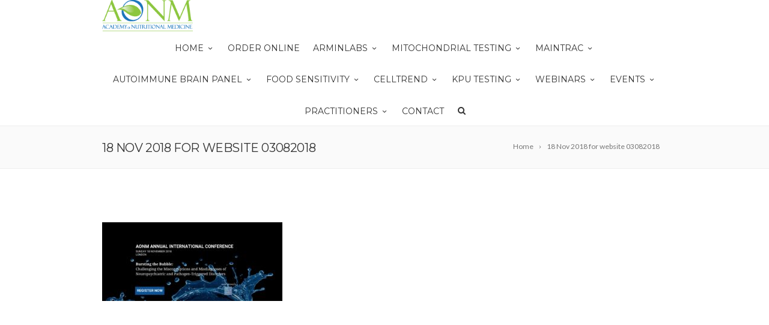

--- FILE ---
content_type: text/html; charset=UTF-8
request_url: https://aonm.org/18-nov-2018-for-website-03082018/
body_size: 24135
content:
<!DOCTYPE html> <!--[if IE 7]> <html class="ie ie7" dir="ltr" lang="en-GB" prefix="og: https://ogp.me/ns#"> <![endif]--> <!--[if IE 8]> <html class="ie ie8" dir="ltr" lang="en-GB" prefix="og: https://ogp.me/ns#"> <![endif]--> <!--[if !(IE 7) | !(IE 8) ]><!--> <html dir="ltr" lang="en-GB" prefix="og: https://ogp.me/ns#"> <!--<![endif]--> <head> <meta charset="UTF-8"> <meta name="viewport" content="width=device-width, initial-scale=1, maximum-scale=1"> <title>18 Nov 2018 for website 03082018 | Academy of Nutritional Medicine</title> <meta name="robots" content="max-image-preview:large" /> <meta name="author" content="AONM"/> <link rel="canonical" href="https://aonm.org/18-nov-2018-for-website-03082018/" /> <meta name="generator" content="All in One SEO (AIOSEO) 4.9.3" /> <meta property="og:locale" content="en_GB" /> <meta property="og:site_name" content="Academy of Nutritional Medicine | AONM Cutting Edge Testing, Lyme Disease coinfections, Cancer Support" /> <meta property="og:type" content="article" /> <meta property="og:title" content="18 Nov 2018 for website 03082018 | Academy of Nutritional Medicine" /> <meta property="og:url" content="https://aonm.org/18-nov-2018-for-website-03082018/" /> <meta property="article:published_time" content="2018-08-03T09:53:47+00:00" /> <meta property="article:modified_time" content="2018-08-03T09:53:47+00:00" /> <meta property="article:publisher" content="https://www.facebook.com/AcademyofNutritionalMedicine" /> <meta name="twitter:card" content="summary" /> <meta name="twitter:site" content="@AcadOfNutriMed" /> <meta name="twitter:title" content="18 Nov 2018 for website 03082018 | Academy of Nutritional Medicine" /> <script type="application/ld+json" class="aioseo-schema">
			{"@context":"https:\/\/schema.org","@graph":[{"@type":"BreadcrumbList","@id":"https:\/\/aonm.org\/18-nov-2018-for-website-03082018\/#breadcrumblist","itemListElement":[{"@type":"ListItem","@id":"https:\/\/aonm.org#listItem","position":1,"name":"Home","item":"https:\/\/aonm.org","nextItem":{"@type":"ListItem","@id":"https:\/\/aonm.org\/18-nov-2018-for-website-03082018\/#listItem","name":"18 Nov 2018 for website 03082018"}},{"@type":"ListItem","@id":"https:\/\/aonm.org\/18-nov-2018-for-website-03082018\/#listItem","position":2,"name":"18 Nov 2018 for website 03082018","previousItem":{"@type":"ListItem","@id":"https:\/\/aonm.org#listItem","name":"Home"}}]},{"@type":"ItemPage","@id":"https:\/\/aonm.org\/18-nov-2018-for-website-03082018\/#itempage","url":"https:\/\/aonm.org\/18-nov-2018-for-website-03082018\/","name":"18 Nov 2018 for website 03082018 | Academy of Nutritional Medicine","inLanguage":"en-GB","isPartOf":{"@id":"https:\/\/aonm.org\/#website"},"breadcrumb":{"@id":"https:\/\/aonm.org\/18-nov-2018-for-website-03082018\/#breadcrumblist"},"author":{"@id":"https:\/\/aonm.org\/author\/aonm\/#author"},"creator":{"@id":"https:\/\/aonm.org\/author\/aonm\/#author"},"datePublished":"2018-08-03T09:53:47+01:00","dateModified":"2018-08-03T09:53:47+01:00"},{"@type":"Organization","@id":"https:\/\/aonm.org\/#organization","name":"Academy of Nutritional Medicine","description":"AONM Cutting Edge Testing, Lyme Disease coinfections, Cancer Support","url":"https:\/\/aonm.org\/","logo":{"@type":"ImageObject","url":"https:\/\/aonm.b-cdn.net\/wp-content\/uploads\/2020\/02\/AONM-Logo-small.jpg","@id":"https:\/\/aonm.org\/18-nov-2018-for-website-03082018\/#organizationLogo","width":745,"height":259},"image":{"@id":"https:\/\/aonm.org\/18-nov-2018-for-website-03082018\/#organizationLogo"},"sameAs":["https:\/\/www.instagram.com\/aonmhealth\/","https:\/\/www.youtube.com\/c\/AONMvideos","https:\/\/uk.linkedin.com\/company\/academy-of-nutritional-medicine-aonm"]},{"@type":"Person","@id":"https:\/\/aonm.org\/author\/aonm\/#author","url":"https:\/\/aonm.org\/author\/aonm\/","name":"AONM","image":{"@type":"ImageObject","@id":"https:\/\/aonm.org\/18-nov-2018-for-website-03082018\/#authorImage","url":"https:\/\/secure.gravatar.com\/avatar\/620a168cd1157edb9f6f52d398172c290c56d96d44de1d6a43f12fccc3a99b23?s=96&d=mm&r=g","width":96,"height":96,"caption":"AONM"}},{"@type":"WebSite","@id":"https:\/\/aonm.org\/#website","url":"https:\/\/aonm.org\/","name":"Academy of Nutritional Medicine","description":"AONM Cutting Edge Testing, Lyme Disease coinfections, Cancer Support","inLanguage":"en-GB","publisher":{"@id":"https:\/\/aonm.org\/#organization"}}]}
		</script> <meta property="og:type" content="article" /> <meta property="og:title" content="18 Nov 2018 for website 03082018" /> <meta property="og:image" content="https://aonm.b-cdn.net/wp-content/uploads/2018/08/18-Nov-2018-for-website-03082018.jpg" /> <meta property="og:url" content="https://aonm.org/18-nov-2018-for-website-03082018/" /> <meta property="og:site_name" content="Academy of Nutritional Medicine" /> <meta property="article:publisher" content="https://www.facebook.com/AcademyofNutritionalMedicine/" /> <meta property="article:published_time" content="2018-08-03T09:53:47+01:00" /> <meta property="article:modified_time" content="2018-08-03T09:53:47+01:00" /> <meta property="og:updated_time" content="2018-08-03T09:53:47+01:00" /> <meta property="og:image:width" content="1600" /> <meta property="og:image:height" content="699" /> <meta name="twitter:card" content="summary_large_image"> <meta name="twitter:title" content="18 Nov 2018 for website 03082018"> <meta name="twitter:description" content=""> <meta name="twitter:image" content="https://aonm.b-cdn.net/wp-content/uploads/2018/08/18-Nov-2018-for-website-03082018.jpg"> <meta name="twitter:site" content="@https://twitter.com/aofnm"> <link rel='dns-prefetch' href='//use.fontawesome.com' /> <link rel='dns-prefetch' href='//fonts.googleapis.com' /> <link rel='preconnect' href='https://aonm.b-cdn.net' /> <link rel="alternate" type="application/rss+xml" title="Academy of Nutritional Medicine &raquo; Feed" href="https://aonm.org/feed/" /> <link rel="alternate" type="application/rss+xml" title="Academy of Nutritional Medicine &raquo; Comments Feed" href="https://aonm.org/comments/feed/" /> <link rel="alternate" type="text/calendar" title="Academy of Nutritional Medicine &raquo; iCal Feed" href="https://aonm.org/events/?ical=1" /> <link rel="alternate" title="oEmbed (JSON)" type="application/json+oembed" href="https://aonm.org/wp-json/oembed/1.0/embed?url=https%3A%2F%2Faonm.org%2F18-nov-2018-for-website-03082018%2F" /> <link rel="alternate" title="oEmbed (XML)" type="text/xml+oembed" href="https://aonm.org/wp-json/oembed/1.0/embed?url=https%3A%2F%2Faonm.org%2F18-nov-2018-for-website-03082018%2F&#038;format=xml" /> <script src="//www.googletagmanager.com/gtag/js?id=G-NFX8R0KDCP"  data-cfasync="false" data-wpfc-render="false" type="text/javascript" async></script> <script data-cfasync="false" data-wpfc-render="false" type="text/javascript">
				var mi_version = '9.11.1';
				var mi_track_user = true;
				var mi_no_track_reason = '';
								var MonsterInsightsDefaultLocations = {"page_location":"https:\/\/aonm.org\/18-nov-2018-for-website-03082018\/"};
								if ( typeof MonsterInsightsPrivacyGuardFilter === 'function' ) {
					var MonsterInsightsLocations = (typeof MonsterInsightsExcludeQuery === 'object') ? MonsterInsightsPrivacyGuardFilter( MonsterInsightsExcludeQuery ) : MonsterInsightsPrivacyGuardFilter( MonsterInsightsDefaultLocations );
				} else {
					var MonsterInsightsLocations = (typeof MonsterInsightsExcludeQuery === 'object') ? MonsterInsightsExcludeQuery : MonsterInsightsDefaultLocations;
				}

								var disableStrs = [
										'ga-disable-G-NFX8R0KDCP',
									];

				/* Function to detect opted out users */
				function __gtagTrackerIsOptedOut() {
					for (var index = 0; index < disableStrs.length; index++) {
						if (document.cookie.indexOf(disableStrs[index] + '=true') > -1) {
							return true;
						}
					}

					return false;
				}

				/* Disable tracking if the opt-out cookie exists. */
				if (__gtagTrackerIsOptedOut()) {
					for (var index = 0; index < disableStrs.length; index++) {
						window[disableStrs[index]] = true;
					}
				}

				/* Opt-out function */
				function __gtagTrackerOptout() {
					for (var index = 0; index < disableStrs.length; index++) {
						document.cookie = disableStrs[index] + '=true; expires=Thu, 31 Dec 2099 23:59:59 UTC; path=/';
						window[disableStrs[index]] = true;
					}
				}

				if ('undefined' === typeof gaOptout) {
					function gaOptout() {
						__gtagTrackerOptout();
					}
				}
								window.dataLayer = window.dataLayer || [];

				window.MonsterInsightsDualTracker = {
					helpers: {},
					trackers: {},
				};
				if (mi_track_user) {
					function __gtagDataLayer() {
						dataLayer.push(arguments);
					}

					function __gtagTracker(type, name, parameters) {
						if (!parameters) {
							parameters = {};
						}

						if (parameters.send_to) {
							__gtagDataLayer.apply(null, arguments);
							return;
						}

						if (type === 'event') {
														parameters.send_to = monsterinsights_frontend.v4_id;
							var hookName = name;
							if (typeof parameters['event_category'] !== 'undefined') {
								hookName = parameters['event_category'] + ':' + name;
							}

							if (typeof MonsterInsightsDualTracker.trackers[hookName] !== 'undefined') {
								MonsterInsightsDualTracker.trackers[hookName](parameters);
							} else {
								__gtagDataLayer('event', name, parameters);
							}
							
						} else {
							__gtagDataLayer.apply(null, arguments);
						}
					}

					__gtagTracker('js', new Date());
					__gtagTracker('set', {
						'developer_id.dZGIzZG': true,
											});
					if ( MonsterInsightsLocations.page_location ) {
						__gtagTracker('set', MonsterInsightsLocations);
					}
										__gtagTracker('config', 'G-NFX8R0KDCP', {"forceSSL":"true","link_attribution":"true"} );
										window.gtag = __gtagTracker;										(function () {
						/* https://developers.google.com/analytics/devguides/collection/analyticsjs/ */
						/* ga and __gaTracker compatibility shim. */
						var noopfn = function () {
							return null;
						};
						var newtracker = function () {
							return new Tracker();
						};
						var Tracker = function () {
							return null;
						};
						var p = Tracker.prototype;
						p.get = noopfn;
						p.set = noopfn;
						p.send = function () {
							var args = Array.prototype.slice.call(arguments);
							args.unshift('send');
							__gaTracker.apply(null, args);
						};
						var __gaTracker = function () {
							var len = arguments.length;
							if (len === 0) {
								return;
							}
							var f = arguments[len - 1];
							if (typeof f !== 'object' || f === null || typeof f.hitCallback !== 'function') {
								if ('send' === arguments[0]) {
									var hitConverted, hitObject = false, action;
									if ('event' === arguments[1]) {
										if ('undefined' !== typeof arguments[3]) {
											hitObject = {
												'eventAction': arguments[3],
												'eventCategory': arguments[2],
												'eventLabel': arguments[4],
												'value': arguments[5] ? arguments[5] : 1,
											}
										}
									}
									if ('pageview' === arguments[1]) {
										if ('undefined' !== typeof arguments[2]) {
											hitObject = {
												'eventAction': 'page_view',
												'page_path': arguments[2],
											}
										}
									}
									if (typeof arguments[2] === 'object') {
										hitObject = arguments[2];
									}
									if (typeof arguments[5] === 'object') {
										Object.assign(hitObject, arguments[5]);
									}
									if ('undefined' !== typeof arguments[1].hitType) {
										hitObject = arguments[1];
										if ('pageview' === hitObject.hitType) {
											hitObject.eventAction = 'page_view';
										}
									}
									if (hitObject) {
										action = 'timing' === arguments[1].hitType ? 'timing_complete' : hitObject.eventAction;
										hitConverted = mapArgs(hitObject);
										__gtagTracker('event', action, hitConverted);
									}
								}
								return;
							}

							function mapArgs(args) {
								var arg, hit = {};
								var gaMap = {
									'eventCategory': 'event_category',
									'eventAction': 'event_action',
									'eventLabel': 'event_label',
									'eventValue': 'event_value',
									'nonInteraction': 'non_interaction',
									'timingCategory': 'event_category',
									'timingVar': 'name',
									'timingValue': 'value',
									'timingLabel': 'event_label',
									'page': 'page_path',
									'location': 'page_location',
									'title': 'page_title',
									'referrer' : 'page_referrer',
								};
								for (arg in args) {
																		if (!(!args.hasOwnProperty(arg) || !gaMap.hasOwnProperty(arg))) {
										hit[gaMap[arg]] = args[arg];
									} else {
										hit[arg] = args[arg];
									}
								}
								return hit;
							}

							try {
								f.hitCallback();
							} catch (ex) {
							}
						};
						__gaTracker.create = newtracker;
						__gaTracker.getByName = newtracker;
						__gaTracker.getAll = function () {
							return [];
						};
						__gaTracker.remove = noopfn;
						__gaTracker.loaded = true;
						window['__gaTracker'] = __gaTracker;
					})();
									} else {
										console.log("");
					(function () {
						function __gtagTracker() {
							return null;
						}

						window['__gtagTracker'] = __gtagTracker;
						window['gtag'] = __gtagTracker;
					})();
									}
			</script> <style id='wp-img-auto-sizes-contain-inline-css' type='text/css'>
img:is([sizes=auto i],[sizes^="auto," i]){contain-intrinsic-size:3000px 1500px}
/*# sourceURL=wp-img-auto-sizes-contain-inline-css */
</style> <link rel='stylesheet' id='embedpress-css-css' href='https://aonm.b-cdn.net/wp-content/plugins/embedpress/assets/css/embedpress.css?ver=1769624106' type='text/css' media='all' /> <link rel='stylesheet' id='embedpress-blocks-style-css' href='https://aonm.b-cdn.net/wp-content/plugins/embedpress/assets/css/blocks.build.css?ver=1769624106' type='text/css' media='all' /> <link rel='stylesheet' id='embedpress-lazy-load-css-css' href='https://aonm.b-cdn.net/wp-content/plugins/embedpress/assets/css/lazy-load.css?ver=1769624106' type='text/css' media='all' /> <style id='wp-emoji-styles-inline-css' type='text/css'>

	img.wp-smiley, img.emoji {
		display: inline !important;
		border: none !important;
		box-shadow: none !important;
		height: 1em !important;
		width: 1em !important;
		margin: 0 0.07em !important;
		vertical-align: -0.1em !important;
		background: none !important;
		padding: 0 !important;
	}
/*# sourceURL=wp-emoji-styles-inline-css */
</style> <link rel='stylesheet' id='wp-block-library-css' href='https://aonm.b-cdn.net/wp-includes/css/dist/block-library/style.min.css?ver=6.9' type='text/css' media='all' /> <style id='wp-block-image-inline-css' type='text/css'>
.wp-block-image>a,.wp-block-image>figure>a{display:inline-block}.wp-block-image img{box-sizing:border-box;height:auto;max-width:100%;vertical-align:bottom}@media not (prefers-reduced-motion){.wp-block-image img.hide{visibility:hidden}.wp-block-image img.show{animation:show-content-image .4s}}.wp-block-image[style*=border-radius] img,.wp-block-image[style*=border-radius]>a{border-radius:inherit}.wp-block-image.has-custom-border img{box-sizing:border-box}.wp-block-image.aligncenter{text-align:center}.wp-block-image.alignfull>a,.wp-block-image.alignwide>a{width:100%}.wp-block-image.alignfull img,.wp-block-image.alignwide img{height:auto;width:100%}.wp-block-image .aligncenter,.wp-block-image .alignleft,.wp-block-image .alignright,.wp-block-image.aligncenter,.wp-block-image.alignleft,.wp-block-image.alignright{display:table}.wp-block-image .aligncenter>figcaption,.wp-block-image .alignleft>figcaption,.wp-block-image .alignright>figcaption,.wp-block-image.aligncenter>figcaption,.wp-block-image.alignleft>figcaption,.wp-block-image.alignright>figcaption{caption-side:bottom;display:table-caption}.wp-block-image .alignleft{float:left;margin:.5em 1em .5em 0}.wp-block-image .alignright{float:right;margin:.5em 0 .5em 1em}.wp-block-image .aligncenter{margin-left:auto;margin-right:auto}.wp-block-image :where(figcaption){margin-bottom:1em;margin-top:.5em}.wp-block-image.is-style-circle-mask img{border-radius:9999px}@supports ((-webkit-mask-image:none) or (mask-image:none)) or (-webkit-mask-image:none){.wp-block-image.is-style-circle-mask img{border-radius:0;-webkit-mask-image:url('data:image/svg+xml;utf8,<svg viewBox="0 0 100 100" xmlns="http://www.w3.org/2000/svg"><circle cx="50" cy="50" r="50"/></svg>');mask-image:url('data:image/svg+xml;utf8,<svg viewBox="0 0 100 100" xmlns="http://www.w3.org/2000/svg"><circle cx="50" cy="50" r="50"/></svg>');mask-mode:alpha;-webkit-mask-position:center;mask-position:center;-webkit-mask-repeat:no-repeat;mask-repeat:no-repeat;-webkit-mask-size:contain;mask-size:contain}}:root :where(.wp-block-image.is-style-rounded img,.wp-block-image .is-style-rounded img){border-radius:9999px}.wp-block-image figure{margin:0}.wp-lightbox-container{display:flex;flex-direction:column;position:relative}.wp-lightbox-container img{cursor:zoom-in}.wp-lightbox-container img:hover+button{opacity:1}.wp-lightbox-container button{align-items:center;backdrop-filter:blur(16px) saturate(180%);background-color:#5a5a5a40;border:none;border-radius:4px;cursor:zoom-in;display:flex;height:20px;justify-content:center;opacity:0;padding:0;position:absolute;right:16px;text-align:center;top:16px;width:20px;z-index:100}@media not (prefers-reduced-motion){.wp-lightbox-container button{transition:opacity .2s ease}}.wp-lightbox-container button:focus-visible{outline:3px auto #5a5a5a40;outline:3px auto -webkit-focus-ring-color;outline-offset:3px}.wp-lightbox-container button:hover{cursor:pointer;opacity:1}.wp-lightbox-container button:focus{opacity:1}.wp-lightbox-container button:focus,.wp-lightbox-container button:hover,.wp-lightbox-container button:not(:hover):not(:active):not(.has-background){background-color:#5a5a5a40;border:none}.wp-lightbox-overlay{box-sizing:border-box;cursor:zoom-out;height:100vh;left:0;overflow:hidden;position:fixed;top:0;visibility:hidden;width:100%;z-index:100000}.wp-lightbox-overlay .close-button{align-items:center;cursor:pointer;display:flex;justify-content:center;min-height:40px;min-width:40px;padding:0;position:absolute;right:calc(env(safe-area-inset-right) + 16px);top:calc(env(safe-area-inset-top) + 16px);z-index:5000000}.wp-lightbox-overlay .close-button:focus,.wp-lightbox-overlay .close-button:hover,.wp-lightbox-overlay .close-button:not(:hover):not(:active):not(.has-background){background:none;border:none}.wp-lightbox-overlay .lightbox-image-container{height:var(--wp--lightbox-container-height);left:50%;overflow:hidden;position:absolute;top:50%;transform:translate(-50%,-50%);transform-origin:top left;width:var(--wp--lightbox-container-width);z-index:9999999999}.wp-lightbox-overlay .wp-block-image{align-items:center;box-sizing:border-box;display:flex;height:100%;justify-content:center;margin:0;position:relative;transform-origin:0 0;width:100%;z-index:3000000}.wp-lightbox-overlay .wp-block-image img{height:var(--wp--lightbox-image-height);min-height:var(--wp--lightbox-image-height);min-width:var(--wp--lightbox-image-width);width:var(--wp--lightbox-image-width)}.wp-lightbox-overlay .wp-block-image figcaption{display:none}.wp-lightbox-overlay button{background:none;border:none}.wp-lightbox-overlay .scrim{background-color:#fff;height:100%;opacity:.9;position:absolute;width:100%;z-index:2000000}.wp-lightbox-overlay.active{visibility:visible}@media not (prefers-reduced-motion){.wp-lightbox-overlay.active{animation:turn-on-visibility .25s both}.wp-lightbox-overlay.active img{animation:turn-on-visibility .35s both}.wp-lightbox-overlay.show-closing-animation:not(.active){animation:turn-off-visibility .35s both}.wp-lightbox-overlay.show-closing-animation:not(.active) img{animation:turn-off-visibility .25s both}.wp-lightbox-overlay.zoom.active{animation:none;opacity:1;visibility:visible}.wp-lightbox-overlay.zoom.active .lightbox-image-container{animation:lightbox-zoom-in .4s}.wp-lightbox-overlay.zoom.active .lightbox-image-container img{animation:none}.wp-lightbox-overlay.zoom.active .scrim{animation:turn-on-visibility .4s forwards}.wp-lightbox-overlay.zoom.show-closing-animation:not(.active){animation:none}.wp-lightbox-overlay.zoom.show-closing-animation:not(.active) .lightbox-image-container{animation:lightbox-zoom-out .4s}.wp-lightbox-overlay.zoom.show-closing-animation:not(.active) .lightbox-image-container img{animation:none}.wp-lightbox-overlay.zoom.show-closing-animation:not(.active) .scrim{animation:turn-off-visibility .4s forwards}}@keyframes show-content-image{0%{visibility:hidden}99%{visibility:hidden}to{visibility:visible}}@keyframes turn-on-visibility{0%{opacity:0}to{opacity:1}}@keyframes turn-off-visibility{0%{opacity:1;visibility:visible}99%{opacity:0;visibility:visible}to{opacity:0;visibility:hidden}}@keyframes lightbox-zoom-in{0%{transform:translate(calc((-100vw + var(--wp--lightbox-scrollbar-width))/2 + var(--wp--lightbox-initial-left-position)),calc(-50vh + var(--wp--lightbox-initial-top-position))) scale(var(--wp--lightbox-scale))}to{transform:translate(-50%,-50%) scale(1)}}@keyframes lightbox-zoom-out{0%{transform:translate(-50%,-50%) scale(1);visibility:visible}99%{visibility:visible}to{transform:translate(calc((-100vw + var(--wp--lightbox-scrollbar-width))/2 + var(--wp--lightbox-initial-left-position)),calc(-50vh + var(--wp--lightbox-initial-top-position))) scale(var(--wp--lightbox-scale));visibility:hidden}}
/*# sourceURL=https://aonm.org/wp-includes/blocks/image/style.min.css */
</style> <style id='wp-block-paragraph-inline-css' type='text/css'>
.is-small-text{font-size:.875em}.is-regular-text{font-size:1em}.is-large-text{font-size:2.25em}.is-larger-text{font-size:3em}.has-drop-cap:not(:focus):first-letter{float:left;font-size:8.4em;font-style:normal;font-weight:100;line-height:.68;margin:.05em .1em 0 0;text-transform:uppercase}body.rtl .has-drop-cap:not(:focus):first-letter{float:none;margin-left:.1em}p.has-drop-cap.has-background{overflow:hidden}:root :where(p.has-background){padding:1.25em 2.375em}:where(p.has-text-color:not(.has-link-color)) a{color:inherit}p.has-text-align-left[style*="writing-mode:vertical-lr"],p.has-text-align-right[style*="writing-mode:vertical-rl"]{rotate:180deg}
/*# sourceURL=https://aonm.org/wp-includes/blocks/paragraph/style.min.css */
</style> <style id='global-styles-inline-css' type='text/css'>
:root{--wp--preset--aspect-ratio--square: 1;--wp--preset--aspect-ratio--4-3: 4/3;--wp--preset--aspect-ratio--3-4: 3/4;--wp--preset--aspect-ratio--3-2: 3/2;--wp--preset--aspect-ratio--2-3: 2/3;--wp--preset--aspect-ratio--16-9: 16/9;--wp--preset--aspect-ratio--9-16: 9/16;--wp--preset--color--black: #000000;--wp--preset--color--cyan-bluish-gray: #abb8c3;--wp--preset--color--white: #ffffff;--wp--preset--color--pale-pink: #f78da7;--wp--preset--color--vivid-red: #cf2e2e;--wp--preset--color--luminous-vivid-orange: #ff6900;--wp--preset--color--luminous-vivid-amber: #fcb900;--wp--preset--color--light-green-cyan: #7bdcb5;--wp--preset--color--vivid-green-cyan: #00d084;--wp--preset--color--pale-cyan-blue: #8ed1fc;--wp--preset--color--vivid-cyan-blue: #0693e3;--wp--preset--color--vivid-purple: #9b51e0;--wp--preset--gradient--vivid-cyan-blue-to-vivid-purple: linear-gradient(135deg,rgb(6,147,227) 0%,rgb(155,81,224) 100%);--wp--preset--gradient--light-green-cyan-to-vivid-green-cyan: linear-gradient(135deg,rgb(122,220,180) 0%,rgb(0,208,130) 100%);--wp--preset--gradient--luminous-vivid-amber-to-luminous-vivid-orange: linear-gradient(135deg,rgb(252,185,0) 0%,rgb(255,105,0) 100%);--wp--preset--gradient--luminous-vivid-orange-to-vivid-red: linear-gradient(135deg,rgb(255,105,0) 0%,rgb(207,46,46) 100%);--wp--preset--gradient--very-light-gray-to-cyan-bluish-gray: linear-gradient(135deg,rgb(238,238,238) 0%,rgb(169,184,195) 100%);--wp--preset--gradient--cool-to-warm-spectrum: linear-gradient(135deg,rgb(74,234,220) 0%,rgb(151,120,209) 20%,rgb(207,42,186) 40%,rgb(238,44,130) 60%,rgb(251,105,98) 80%,rgb(254,248,76) 100%);--wp--preset--gradient--blush-light-purple: linear-gradient(135deg,rgb(255,206,236) 0%,rgb(152,150,240) 100%);--wp--preset--gradient--blush-bordeaux: linear-gradient(135deg,rgb(254,205,165) 0%,rgb(254,45,45) 50%,rgb(107,0,62) 100%);--wp--preset--gradient--luminous-dusk: linear-gradient(135deg,rgb(255,203,112) 0%,rgb(199,81,192) 50%,rgb(65,88,208) 100%);--wp--preset--gradient--pale-ocean: linear-gradient(135deg,rgb(255,245,203) 0%,rgb(182,227,212) 50%,rgb(51,167,181) 100%);--wp--preset--gradient--electric-grass: linear-gradient(135deg,rgb(202,248,128) 0%,rgb(113,206,126) 100%);--wp--preset--gradient--midnight: linear-gradient(135deg,rgb(2,3,129) 0%,rgb(40,116,252) 100%);--wp--preset--font-size--small: 13px;--wp--preset--font-size--medium: 20px;--wp--preset--font-size--large: 36px;--wp--preset--font-size--x-large: 42px;--wp--preset--spacing--20: 0.44rem;--wp--preset--spacing--30: 0.67rem;--wp--preset--spacing--40: 1rem;--wp--preset--spacing--50: 1.5rem;--wp--preset--spacing--60: 2.25rem;--wp--preset--spacing--70: 3.38rem;--wp--preset--spacing--80: 5.06rem;--wp--preset--shadow--natural: 6px 6px 9px rgba(0, 0, 0, 0.2);--wp--preset--shadow--deep: 12px 12px 50px rgba(0, 0, 0, 0.4);--wp--preset--shadow--sharp: 6px 6px 0px rgba(0, 0, 0, 0.2);--wp--preset--shadow--outlined: 6px 6px 0px -3px rgb(255, 255, 255), 6px 6px rgb(0, 0, 0);--wp--preset--shadow--crisp: 6px 6px 0px rgb(0, 0, 0);}:where(.is-layout-flex){gap: 0.5em;}:where(.is-layout-grid){gap: 0.5em;}body .is-layout-flex{display: flex;}.is-layout-flex{flex-wrap: wrap;align-items: center;}.is-layout-flex > :is(*, div){margin: 0;}body .is-layout-grid{display: grid;}.is-layout-grid > :is(*, div){margin: 0;}:where(.wp-block-columns.is-layout-flex){gap: 2em;}:where(.wp-block-columns.is-layout-grid){gap: 2em;}:where(.wp-block-post-template.is-layout-flex){gap: 1.25em;}:where(.wp-block-post-template.is-layout-grid){gap: 1.25em;}.has-black-color{color: var(--wp--preset--color--black) !important;}.has-cyan-bluish-gray-color{color: var(--wp--preset--color--cyan-bluish-gray) !important;}.has-white-color{color: var(--wp--preset--color--white) !important;}.has-pale-pink-color{color: var(--wp--preset--color--pale-pink) !important;}.has-vivid-red-color{color: var(--wp--preset--color--vivid-red) !important;}.has-luminous-vivid-orange-color{color: var(--wp--preset--color--luminous-vivid-orange) !important;}.has-luminous-vivid-amber-color{color: var(--wp--preset--color--luminous-vivid-amber) !important;}.has-light-green-cyan-color{color: var(--wp--preset--color--light-green-cyan) !important;}.has-vivid-green-cyan-color{color: var(--wp--preset--color--vivid-green-cyan) !important;}.has-pale-cyan-blue-color{color: var(--wp--preset--color--pale-cyan-blue) !important;}.has-vivid-cyan-blue-color{color: var(--wp--preset--color--vivid-cyan-blue) !important;}.has-vivid-purple-color{color: var(--wp--preset--color--vivid-purple) !important;}.has-black-background-color{background-color: var(--wp--preset--color--black) !important;}.has-cyan-bluish-gray-background-color{background-color: var(--wp--preset--color--cyan-bluish-gray) !important;}.has-white-background-color{background-color: var(--wp--preset--color--white) !important;}.has-pale-pink-background-color{background-color: var(--wp--preset--color--pale-pink) !important;}.has-vivid-red-background-color{background-color: var(--wp--preset--color--vivid-red) !important;}.has-luminous-vivid-orange-background-color{background-color: var(--wp--preset--color--luminous-vivid-orange) !important;}.has-luminous-vivid-amber-background-color{background-color: var(--wp--preset--color--luminous-vivid-amber) !important;}.has-light-green-cyan-background-color{background-color: var(--wp--preset--color--light-green-cyan) !important;}.has-vivid-green-cyan-background-color{background-color: var(--wp--preset--color--vivid-green-cyan) !important;}.has-pale-cyan-blue-background-color{background-color: var(--wp--preset--color--pale-cyan-blue) !important;}.has-vivid-cyan-blue-background-color{background-color: var(--wp--preset--color--vivid-cyan-blue) !important;}.has-vivid-purple-background-color{background-color: var(--wp--preset--color--vivid-purple) !important;}.has-black-border-color{border-color: var(--wp--preset--color--black) !important;}.has-cyan-bluish-gray-border-color{border-color: var(--wp--preset--color--cyan-bluish-gray) !important;}.has-white-border-color{border-color: var(--wp--preset--color--white) !important;}.has-pale-pink-border-color{border-color: var(--wp--preset--color--pale-pink) !important;}.has-vivid-red-border-color{border-color: var(--wp--preset--color--vivid-red) !important;}.has-luminous-vivid-orange-border-color{border-color: var(--wp--preset--color--luminous-vivid-orange) !important;}.has-luminous-vivid-amber-border-color{border-color: var(--wp--preset--color--luminous-vivid-amber) !important;}.has-light-green-cyan-border-color{border-color: var(--wp--preset--color--light-green-cyan) !important;}.has-vivid-green-cyan-border-color{border-color: var(--wp--preset--color--vivid-green-cyan) !important;}.has-pale-cyan-blue-border-color{border-color: var(--wp--preset--color--pale-cyan-blue) !important;}.has-vivid-cyan-blue-border-color{border-color: var(--wp--preset--color--vivid-cyan-blue) !important;}.has-vivid-purple-border-color{border-color: var(--wp--preset--color--vivid-purple) !important;}.has-vivid-cyan-blue-to-vivid-purple-gradient-background{background: var(--wp--preset--gradient--vivid-cyan-blue-to-vivid-purple) !important;}.has-light-green-cyan-to-vivid-green-cyan-gradient-background{background: var(--wp--preset--gradient--light-green-cyan-to-vivid-green-cyan) !important;}.has-luminous-vivid-amber-to-luminous-vivid-orange-gradient-background{background: var(--wp--preset--gradient--luminous-vivid-amber-to-luminous-vivid-orange) !important;}.has-luminous-vivid-orange-to-vivid-red-gradient-background{background: var(--wp--preset--gradient--luminous-vivid-orange-to-vivid-red) !important;}.has-very-light-gray-to-cyan-bluish-gray-gradient-background{background: var(--wp--preset--gradient--very-light-gray-to-cyan-bluish-gray) !important;}.has-cool-to-warm-spectrum-gradient-background{background: var(--wp--preset--gradient--cool-to-warm-spectrum) !important;}.has-blush-light-purple-gradient-background{background: var(--wp--preset--gradient--blush-light-purple) !important;}.has-blush-bordeaux-gradient-background{background: var(--wp--preset--gradient--blush-bordeaux) !important;}.has-luminous-dusk-gradient-background{background: var(--wp--preset--gradient--luminous-dusk) !important;}.has-pale-ocean-gradient-background{background: var(--wp--preset--gradient--pale-ocean) !important;}.has-electric-grass-gradient-background{background: var(--wp--preset--gradient--electric-grass) !important;}.has-midnight-gradient-background{background: var(--wp--preset--gradient--midnight) !important;}.has-small-font-size{font-size: var(--wp--preset--font-size--small) !important;}.has-medium-font-size{font-size: var(--wp--preset--font-size--medium) !important;}.has-large-font-size{font-size: var(--wp--preset--font-size--large) !important;}.has-x-large-font-size{font-size: var(--wp--preset--font-size--x-large) !important;}
/*# sourceURL=global-styles-inline-css */
</style> <style id='classic-theme-styles-inline-css' type='text/css'>
/*! This file is auto-generated */
.wp-block-button__link{color:#fff;background-color:#32373c;border-radius:9999px;box-shadow:none;text-decoration:none;padding:calc(.667em + 2px) calc(1.333em + 2px);font-size:1.125em}.wp-block-file__button{background:#32373c;color:#fff;text-decoration:none}
/*# sourceURL=/wp-includes/css/classic-themes.min.css */
</style> <link rel='stylesheet' id='contact-form-7-css' href='https://aonm.b-cdn.net/wp-content/plugins/contact-form-7/includes/css/styles.css?ver=6.1.4' type='text/css' media='all' /> <link rel='stylesheet' id='events_calendar_google-css' href='https://aonm.b-cdn.net/wp-content/plugins/events-calendar-for-google/public/css/events-calendar-for-google-public.css?ver=3.2.2' type='text/css' media='all' /> <link rel='stylesheet' id='gc_font_style-css' href='https://aonm.b-cdn.net/wp-content/plugins/events-calendar-for-google/public/css/events-fontawesome.css?ver=3.2.2' type='text/css' media='all' /> <link rel='stylesheet' id='mashsb-styles-css' href='https://aonm.b-cdn.net/wp-content/plugins/mashsharer/assets/css/mashsb.min.css?ver=4.0.47' type='text/css' media='all' /> <style id='mashsb-styles-inline-css' type='text/css'>
.mashsb-count {color:#cccccc;}.mashsb-buttons a {
        background-image: -webkit-linear-gradient(bottom,rgba(0, 0, 0, 0.17) 0%,rgba(255, 255, 255, 0.17) 100%);
        background-image: -moz-linear-gradient(bottom,rgba(0, 0, 0, 0.17) 0%,rgba(255, 255, 255, 0.17) 100%);
        background-image: linear-gradient(bottom,rgba(0,0,0,.17) 0%,rgba(255,255,255,.17) 100%);}@media only screen and (min-width:568px){.mashsb-buttons a {min-width: 177px;}}.mashicon-subscribe {
    background: #7bad3a;
}
/*# sourceURL=mashsb-styles-inline-css */
</style> <link rel='stylesheet' id='dashicons-css' href='https://aonm.b-cdn.net/wp-includes/css/dashicons.min.css?ver=6.9' type='text/css' media='all' /> <link rel='stylesheet' id='to-top-css' href='https://aonm.b-cdn.net/wp-content/plugins/to-top/public/css/to-top-public.css?ver=2.5.5' type='text/css' media='all' /> <link rel='stylesheet' id='ufw-style-css' href='https://aonm.b-cdn.net/wp-content/plugins/ultimate-floating-widgets/public/css/style.css?ver=3.0' type='text/css' media='all' /> <link rel='stylesheet' id='ufw-anim-css' href='https://aonm.b-cdn.net/wp-content/plugins/ultimate-floating-widgets/public/css/animate.min.css?ver=6.9' type='text/css' media='all' /> <link rel='stylesheet' id='ufw-fontawesome-css' href='https://use.fontawesome.com/releases/v6.7.2/css/all.css?ver=6.9' type='text/css' media='all' /> <link rel='stylesheet' id='woocommerce-layout-css' href='https://aonm.b-cdn.net/wp-content/plugins/woocommerce/assets/css/woocommerce-layout.css?ver=10.4.3' type='text/css' media='all' /> <link rel='stylesheet' id='woocommerce-smallscreen-css' href='https://aonm.b-cdn.net/wp-content/plugins/woocommerce/assets/css/woocommerce-smallscreen.css?ver=10.4.3' type='text/css' media='only screen and (max-width: 768px)' /> <link rel='stylesheet' id='woocommerce-general-css' href='https://aonm.b-cdn.net/wp-content/plugins/woocommerce/assets/css/woocommerce.css?ver=10.4.3' type='text/css' media='all' /> <style id='woocommerce-inline-inline-css' type='text/css'>
.woocommerce form .form-row .required { visibility: visible; }
/*# sourceURL=woocommerce-inline-inline-css */
</style> <link rel='stylesheet' id='fortuna-style-css' href='https://aonm.b-cdn.net/wp-content/themes/fortuna/style.css?ver=6.9' type='text/css' media='all' /> <link rel='stylesheet' id='child-style-css' href='https://aonm.b-cdn.net/wp-content/themes/fortuna-child/style.css?ver=5.9.93' type='text/css' media='all' /> <link rel='stylesheet' id='boc-grid-css' href='https://aonm.b-cdn.net/wp-content/themes/fortuna/stylesheets/grid.css?ver=6.9' type='text/css' media='all' /> <link rel='stylesheet' id='boc-icon-css' href='https://aonm.b-cdn.net/wp-content/themes/fortuna/stylesheets/icons.css?ver=6.9' type='text/css' media='all' /> <link rel='stylesheet' id='boc-woo-styles-css' href='https://aonm.b-cdn.net/wp-content/themes/fortuna/stylesheets/woocommerce.css?ver=6.9' type='text/css' media='all' /> <link rel='stylesheet' id='js_composer_front-css' href='https://aonm.b-cdn.net/wp-content/plugins/js_composer/assets/css/js_composer.min.css?ver=8.7.2' type='text/css' media='all' /> <link rel='stylesheet' id='boc-main-styles-css' href='https://aonm.b-cdn.net/wp-content/themes/fortuna-child/style.css?ver=6.9' type='text/css' media='all' /> <link rel='stylesheet' id='boc-animation-styles-css' href='https://aonm.b-cdn.net/wp-content/themes/fortuna/stylesheets/animations.css?ver=6.9' type='text/css' media='all' /> <style id='boc-animation-styles-inline-css' type='text/css'>

				.button, a.button, button, input[type='submit'], input[type='reset'], input[type='button'] {
					text-transform: uppercase;
				}

			  @media only screen and (min-width: 1018px){
				#menu > ul > li > a, #header .header_cart .icon { line-height: 48px; }
				.header_cart .widget_shopping_cart { top: 48px; }
				#menu > ul > li.boc_nav_button { height: 48px; }
				#logo .logo_img { height: 52px; }
				#boc_searchform_close { top:15px; }
			  }

			  @media only screen and (min-width: 1018px){	
				#header.scrolled #menu > ul > li > a, #header.scrolled .header_cart .icon { line-height: 46px; }
				#header.scrolled .header_cart .widget_shopping_cart { top: 46px; }
				#header.scrolled #menu > ul > li.boc_nav_button { height: 46px; }
				#header.scrolled #logo .logo_img { height: 50px;}
				#header.scrolled #boc_searchform_close { top:14px; }
			  }

				.main_menu_underline_effect #menu > ul > li > a:after{ background-color: #08ada7; }

			#footer {
				position: relative;
			}

/*# sourceURL=boc-animation-styles-inline-css */
</style> <link rel='stylesheet' id='boc-responsive-style-css' href='https://aonm.b-cdn.net/wp-content/themes/fortuna/stylesheets/grid_responsive.css?ver=6.9' type='text/css' media='all' /> <link rel='stylesheet' id='boc-fonts-css' href='//fonts.googleapis.com/css?family=Lato%3A300%2C400%2C700%2C400italic%7CMontserrat%3A400%2C500%2C600%2C700&#038;ver=1.0.0' type='text/css' media='all' /> <link rel='stylesheet' id='dflip-style-css' href='https://aonm.b-cdn.net/wp-content/plugins/3d-flipbook-dflip-lite/assets/css/dflip.min.css?ver=2.4.20' type='text/css' media='all' /> <script type="text/javascript" src="https://aonm.b-cdn.net/wp-includes/js/jquery/jquery.min.js?ver=3.7.1" id="jquery-core-js"></script> <script type="text/javascript" src="https://aonm.b-cdn.net/wp-includes/js/jquery/jquery-migrate.min.js?ver=3.4.1" id="jquery-migrate-js"></script> <script type="text/javascript" src="https://aonm.b-cdn.net/wp-content/plugins/google-analytics-for-wordpress/assets/js/frontend-gtag.min.js?ver=9.11.1" id="monsterinsights-frontend-script-js" async="async" data-wp-strategy="async"></script> <script data-cfasync="false" data-wpfc-render="false" type="text/javascript" id='monsterinsights-frontend-script-js-extra'>/* <![CDATA[ */
var monsterinsights_frontend = {"js_events_tracking":"true","download_extensions":"doc,pdf,ppt,zip,xls,docx,pptx,xlsx","inbound_paths":"[{\"path\":\"\\\/go\\\/\",\"label\":\"affiliate\"},{\"path\":\"\\\/recommend\\\/\",\"label\":\"affiliate\"}]","home_url":"https:\/\/aonm.org","hash_tracking":"false","v4_id":"G-NFX8R0KDCP"};/* ]]> */
</script> <script type="text/javascript" src="https://aonm.b-cdn.net/wp-content/plugins/events-calendar-for-google/public/js/events-calendar-for-google-public.js?ver=3.2.2" id="public-event-js-js"></script> <script type="text/javascript" id="mashsb-js-extra">
/* <![CDATA[ */
var mashsb = {"shares":"0","round_shares":"1","animate_shares":"0","dynamic_buttons":"0","share_url":"https://aonm.org/18-nov-2018-for-website-03082018/","title":"18+Nov+2018+for+website+03082018","image":null,"desc":"","hashtag":"https://twitter.com/aofnm","subscribe":"link","subscribe_url":"https://aonm.org/contact-aonm/","activestatus":"1","singular":"1","twitter_popup":"1","refresh":"0","nonce":"deffc61eb8","postid":"26855","servertime":"1769708775","ajaxurl":"https://aonm.org/wp-admin/admin-ajax.php"};
//# sourceURL=mashsb-js-extra
/* ]]> */
</script> <script type="text/javascript" src="https://aonm.b-cdn.net/wp-content/plugins/mashsharer/assets/js/mashsb.min.js?ver=4.0.47" id="mashsb-js"></script> <script type="text/javascript" src="//aonm.org/wp-content/plugins/revslider/sr6/assets/js/rbtools.min.js?ver=6.7.40" async id="tp-tools-js"></script> <script type="text/javascript" src="//aonm.org/wp-content/plugins/revslider/sr6/assets/js/rs6.min.js?ver=6.7.40" async id="revmin-js"></script> <script type="text/javascript" id="to-top-js-extra">
/* <![CDATA[ */
var to_top_options = {"scroll_offset":"100","icon_opacity":"50","style":"icon","icon_type":"dashicons-arrow-up-alt2","icon_color":"#ffffff","icon_bg_color":"#000000","icon_size":"32","border_radius":"5","image":"https://aonm.b-cdn.net/wp-content/plugins/to-top/admin/images/default.png","image_width":"65","image_alt":"","location":"bottom-right","margin_x":"20","margin_y":"20","show_on_admin":"1","enable_autohide":"0","autohide_time":"2","enable_hide_small_device":"0","small_device_max_width":"640","reset":"0"};
//# sourceURL=to-top-js-extra
/* ]]> */
</script> <script async type="text/javascript" src="https://aonm.b-cdn.net/wp-content/plugins/to-top/public/js/to-top-public.js?ver=2.5.5" id="to-top-js"></script> <script type="text/javascript" src="https://aonm.b-cdn.net/wp-content/plugins/ultimate-floating-widgets/public/js/script.js?ver=3.0" id="ufw-script-js"></script> <script type="text/javascript" src="https://aonm.b-cdn.net/wp-content/plugins/woocommerce/assets/js/jquery-blockui/jquery.blockUI.min.js?ver=2.7.0-wc.10.4.3" id="wc-jquery-blockui-js" defer="defer" data-wp-strategy="defer"></script> <script type="text/javascript" src="https://aonm.b-cdn.net/wp-content/plugins/woocommerce/assets/js/js-cookie/js.cookie.min.js?ver=2.1.4-wc.10.4.3" id="wc-js-cookie-js" defer="defer" data-wp-strategy="defer"></script> <script type="text/javascript" id="woocommerce-js-extra">
/* <![CDATA[ */
var woocommerce_params = {"ajax_url":"/wp-admin/admin-ajax.php","wc_ajax_url":"/?wc-ajax=%%endpoint%%","i18n_password_show":"Show password","i18n_password_hide":"Hide password"};
//# sourceURL=woocommerce-js-extra
/* ]]> */
</script> <script type="text/javascript" src="https://aonm.b-cdn.net/wp-content/plugins/woocommerce/assets/js/frontend/woocommerce.min.js?ver=10.4.3" id="woocommerce-js" defer="defer" data-wp-strategy="defer"></script> <script type="text/javascript" src="https://aonm.b-cdn.net/wp-content/themes/fortuna/js/libs.js?ver=6.9" id="fortuna.lib-js"></script> <script type="text/javascript" id="fortuna.common-js-extra">
/* <![CDATA[ */
var bocJSParams = {"boc_is_mobile_device":"","boc_theme_url":"https://aonm.b-cdn.net/wp-content/themes/fortuna","boc_woo_lightbox_enabled":"1","header_height":"52","sticky_header":"1","submenu_arrow_effect":"1","mm_bordered_columns":"1","transparent_header":"0","fixed_footer":"0","boc_submenu_animation_effect":"sub_fade_in"};
//# sourceURL=fortuna.common-js-extra
/* ]]> */
</script> <script type="text/javascript" src="https://aonm.b-cdn.net/wp-content/themes/fortuna/js/common.js?ver=6.9" id="fortuna.common-js"></script> <script></script><link rel="https://api.w.org/" href="https://aonm.org/wp-json/" /><link rel="alternate" title="JSON" type="application/json" href="https://aonm.org/wp-json/wp/v2/media/26855" /><link rel="EditURI" type="application/rsd+xml" title="RSD" href="https://aonm.org/xmlrpc.php?rsd" /> <meta name="generator" content="WordPress 6.9" /> <meta name="generator" content="WooCommerce 10.4.3" /> <link rel='shortlink' href='https://aonm.org/?p=26855' /> <script type='text/javascript'>
				jQuery(document).ready(function($) {
				var ult_smooth_speed = 250;
				var ult_smooth_step = 45;
				$('html').attr('data-ult_smooth_speed',ult_smooth_speed).attr('data-ult_smooth_step',ult_smooth_step);
				});
			</script> <script type="text/javascript">
        var ajaxurl = 'https://aonm.org/wp-admin/admin-ajax.php';
    </script> <meta name="tec-api-version" content="v1"><meta name="tec-api-origin" content="https://aonm.org"><link rel="alternate" href="https://aonm.org/wp-json/tribe/events/v1/" /><link href="https://fonts.googleapis.com/css2?family=Lato:wght@400;700&family=Open+Sans:wght@400;700&family=Roboto:wght@400;700&display=swap" rel="stylesheet"><style>
        span[style*="font-family: Arial"] { font-family: Arial, sans-serif !important; }
        span[style*="font-family: Georgia"] { font-family: Georgia, serif !important; }
        span[style*="font-family: Courier New"] { font-family: "Courier New", monospace !important; }
        span[style*="font-family: Times New Roman"] { font-family: "Times New Roman", serif !important; }
        span[style*="font-family: Tahoma"] { font-family: Tahoma, sans-serif !important; }
        span[style*="font-family: Roboto"] { font-family: "Roboto", sans-serif !important; }
        span[style*="font-family: Lato"] { font-family: "Lato", sans-serif !important; }
        span[style*="font-family: Open Sans"] { font-family: "Open Sans", sans-serif !important; }

        span[style*="font-size: 10px"] { font-size: 10px !important; }
        span[style*="font-size: 12px"] { font-size: 12px !important; }
        span[style*="font-size: 14px"] { font-size: 14px !important; }
        span[style*="font-size: 16px"] { font-size: 16px !important; }
        span[style*="font-size: 18px"] { font-size: 18px !important; }
        span[style*="font-size: 24px"] { font-size: 24px !important; }
        span[style*="font-size: 36px"] { font-size: 36px !important; }
        span[style*="font-size: 48px"] { font-size: 48px !important; }
    </style> <noscript><style>.woocommerce-product-gallery{ opacity: 1 !important; }</style></noscript> <style type="text/css">.recentcomments a{display:inline !important;padding:0 !important;margin:0 !important;}</style><meta name="generator" content="Powered by WPBakery Page Builder - drag and drop page builder for WordPress."/> <meta name="generator" content="Powered by Slider Revolution 6.7.40 - responsive, Mobile-Friendly Slider Plugin for WordPress with comfortable drag and drop interface." /> <script>(function(w,d,s,l,i){w[l]=w[l]||[];w[l].push({'gtm.start':
new Date().getTime(),event:'gtm.js'});var f=d.getElementsByTagName(s)[0],
j=d.createElement(s),dl=l!='dataLayer'?'&l='+l:'';j.async=true;j.src=
'https://www.googletagmanager.com/gtm.js?id='+i+dl;f.parentNode.insertBefore(j,f);
})(window,document,'script','dataLayer','GTM-TGLWKB5P');</script> <link rel="icon" href="https://aonm.b-cdn.net/wp-content/uploads/2016/09/favicon-aonm-100x100.png" sizes="32x32" /> <link rel="icon" href="https://aonm.b-cdn.net/wp-content/uploads/2016/09/favicon-aonm.png" sizes="192x192" /> <link rel="apple-touch-icon" href="https://aonm.b-cdn.net/wp-content/uploads/2016/09/favicon-aonm.png" /> <meta name="msapplication-TileImage" content="https://aonm.b-cdn.net/wp-content/uploads/2016/09/favicon-aonm.png" /> <script>function setREVStartSize(e){
			//window.requestAnimationFrame(function() {
				window.RSIW = window.RSIW===undefined ? window.innerWidth : window.RSIW;
				window.RSIH = window.RSIH===undefined ? window.innerHeight : window.RSIH;
				try {
					var pw = document.getElementById(e.c).parentNode.offsetWidth,
						newh;
					pw = pw===0 || isNaN(pw) || (e.l=="fullwidth" || e.layout=="fullwidth") ? window.RSIW : pw;
					e.tabw = e.tabw===undefined ? 0 : parseInt(e.tabw);
					e.thumbw = e.thumbw===undefined ? 0 : parseInt(e.thumbw);
					e.tabh = e.tabh===undefined ? 0 : parseInt(e.tabh);
					e.thumbh = e.thumbh===undefined ? 0 : parseInt(e.thumbh);
					e.tabhide = e.tabhide===undefined ? 0 : parseInt(e.tabhide);
					e.thumbhide = e.thumbhide===undefined ? 0 : parseInt(e.thumbhide);
					e.mh = e.mh===undefined || e.mh=="" || e.mh==="auto" ? 0 : parseInt(e.mh,0);
					if(e.layout==="fullscreen" || e.l==="fullscreen")
						newh = Math.max(e.mh,window.RSIH);
					else{
						e.gw = Array.isArray(e.gw) ? e.gw : [e.gw];
						for (var i in e.rl) if (e.gw[i]===undefined || e.gw[i]===0) e.gw[i] = e.gw[i-1];
						e.gh = e.el===undefined || e.el==="" || (Array.isArray(e.el) && e.el.length==0)? e.gh : e.el;
						e.gh = Array.isArray(e.gh) ? e.gh : [e.gh];
						for (var i in e.rl) if (e.gh[i]===undefined || e.gh[i]===0) e.gh[i] = e.gh[i-1];
											
						var nl = new Array(e.rl.length),
							ix = 0,
							sl;
						e.tabw = e.tabhide>=pw ? 0 : e.tabw;
						e.thumbw = e.thumbhide>=pw ? 0 : e.thumbw;
						e.tabh = e.tabhide>=pw ? 0 : e.tabh;
						e.thumbh = e.thumbhide>=pw ? 0 : e.thumbh;
						for (var i in e.rl) nl[i] = e.rl[i]<window.RSIW ? 0 : e.rl[i];
						sl = nl[0];
						for (var i in nl) if (sl>nl[i] && nl[i]>0) { sl = nl[i]; ix=i;}
						var m = pw>(e.gw[ix]+e.tabw+e.thumbw) ? 1 : (pw-(e.tabw+e.thumbw)) / (e.gw[ix]);
						newh =  (e.gh[ix] * m) + (e.tabh + e.thumbh);
					}
					var el = document.getElementById(e.c);
					if (el!==null && el) el.style.height = newh+"px";
					el = document.getElementById(e.c+"_wrapper");
					if (el!==null && el) {
						el.style.height = newh+"px";
						el.style.display = "block";
					}
				} catch(e){
					console.log("Failure at Presize of Slider:" + e)
				}
			//});
		  };</script> <style type="text/css" id="wp-custom-css">
			pgcal-event-0 
pgcal-event-1
pgcal-event-2 
pgcal-event-3  {
	
}

	

		</style> <noscript><style> .wpb_animate_when_almost_visible { opacity: 1; }</style></noscript> <link rel='stylesheet' id='wc-blocks-style-css' href='https://aonm.b-cdn.net/wp-content/plugins/woocommerce/assets/client/blocks/wc-blocks.css?ver=wc-10.4.3' type='text/css' media='all' /> <link rel='stylesheet' id='rs-plugin-settings-css' href='//aonm.org/wp-content/plugins/revslider/sr6/assets/css/rs6.css?ver=6.7.40' type='text/css' media='all' /> <style id='rs-plugin-settings-inline-css' type='text/css'>
#rs-demo-id {}
/*# sourceURL=rs-plugin-settings-inline-css */
</style> </head> <body class="attachment wp-singular attachment-template-default single single-attachment postid-26855 attachmentid-26855 attachment-jpeg wp-theme-fortuna wp-child-theme-fortuna-child theme-fortuna woocommerce-no-js tribe-no-js wpb-js-composer js-comp-ver-8.7.2 vc_responsive"> <noscript><iframe src="https://www.googletagmanager.com/ns.html?id=GTM-TGLWKB5P" height="0" width="0" style="display:none;visibility:hidden"></iframe></noscript> <div id="wrapper" class=" page_title_bgr responsive "> <header id= "header" class= "no_subheader sticky_header hide_subheader_on_scroll"> <div class="rel_pos"> <div class="container"> <div class="section rel_pos "> <div id="logo"> <div class='logo_img '> <a href="https://aonm.org/" title="Academy of Nutritional Medicine" rel="home"> <img src="https://aonm.b-cdn.net/wp-content/uploads/2016/09/aonm-logo.png" alt="Academy of Nutritional Medicine"/> </a> </div> </div> <div id="mobile_menu_toggler"> <div id="m_nav_menu" class="m_nav"> <div class="m_nav_ham button_closed" id="m_ham_1"></div> <div class="m_nav_ham button_closed" id="m_ham_2"></div> <div class="m_nav_ham button_closed" id="m_ham_3"></div> </div> </div> <div class="header_cart is_empty style_dark"> <div class="cart_widget_holder"> <a class="cart-contents icon icon-shopping631" href="https://aonm.org/cart/"> <p class="cart-wrap"><span>0</span></p> </a> <div class="cart-notification"> <span class="item-name"></span> was successfully added to your cart. </div> <div class="widget woocommerce widget_shopping_cart"><h2 class="widgettitle"> </h2><div class="widget_shopping_cart_content"></div></div> </div> </div> <div class="custom_menu_4 main_menu_underline_effect"> <div id="menu" class="menu-aonm-main-navigation-container"><ul><li id="menu-item-23883" class="menu-item menu-item-type-post_type menu-item-object-page menu-item-home menu-item-has-children menu-item-23883"><a href="https://aonm.org/">Home<span></span></a> <ul class="sub-menu"> <li id="menu-item-39172" class="menu-item menu-item-type-post_type menu-item-object-page menu-item-39172"><a href="https://aonm.org/about-us/">About Us</a></li> <li id="menu-item-23935" class="menu-item menu-item-type-post_type menu-item-object-page menu-item-23935"><a href="https://aonm.org/about/">Advisory Panel</a></li> <li id="menu-item-29702" class="menu-item menu-item-type-post_type menu-item-object-page menu-item-has-children menu-item-29702"><a href="https://aonm.org/information/">Information<span></span></a> <ul class="sub-menu"> <li id="menu-item-24124" class="menu-item menu-item-type-post_type menu-item-object-page menu-item-24124"><a href="https://aonm.org/newsletters/">Newsletters</a></li> <li id="menu-item-29704" class="menu-item menu-item-type-post_type menu-item-object-page menu-item-29704"><a href="https://aonm.org/information-lyme-disease-and-co-infections/">Lyme Disease and Co-Infections Information</a></li> <li id="menu-item-29703" class="menu-item menu-item-type-post_type menu-item-object-page menu-item-29703"><a href="https://aonm.org/information-covid-19/">COVID-19 Information</a></li> <li id="menu-item-29705" class="menu-item menu-item-type-post_type menu-item-object-page menu-item-29705"><a href="https://aonm.org/?page_id=25113">Cancer scientific articles and studies</a></li> <li id="menu-item-29764" class="menu-item menu-item-type-post_type menu-item-object-page menu-item-29764"><a href="https://aonm.org/information-pans-pandas/">Information PANS / PANDAS</a></li> </ul> </li> </ul> </li> <li id="menu-item-39188" class="menu-item menu-item-type-custom menu-item-object-custom menu-item-39188"><a href="https://shop.aonm.org">Order Online</a></li> <li id="menu-item-23929" class="menu-item menu-item-type-post_type menu-item-object-page menu-item-has-children menu-item-23929"><a href="https://aonm.org/armin-labs/">ArminLabs<span></span></a> <ul class="sub-menu"> <li id="menu-item-42008" class="menu-item menu-item-type-post_type menu-item-object-page menu-item-42008"><a href="https://aonm.org/armin-labs/">What is ArminLabs?</a></li> <li id="menu-item-27188" class="menu-item menu-item-type-post_type menu-item-object-page menu-item-has-children menu-item-27188"><a href="https://aonm.org/lyme-disease-testing/">Testing Services<span></span></a> <ul class="sub-menu"> <li id="menu-item-42009" class="menu-item menu-item-type-post_type menu-item-object-page menu-item-42009"><a href="https://aonm.org/lyme-disease-testing/">Lyme Disease Testing</a></li> <li id="menu-item-37838" class="menu-item menu-item-type-post_type menu-item-object-page menu-item-37838"><a href="https://aonm.org/post-covid-reactivation/">Long COVID</a></li> <li id="menu-item-37811" class="menu-item menu-item-type-post_type menu-item-object-page menu-item-37811"><a href="https://aonm.org/mycotoxin-testing/">Mycotoxin Testing</a></li> <li id="menu-item-40483" class="menu-item menu-item-type-post_type menu-item-object-page menu-item-40483"><a href="https://aonm.org/parasites/">Parasite Testing</a></li> <li id="menu-item-29263" class="menu-item menu-item-type-post_type menu-item-object-page menu-item-29263"><a href="https://aonm.org/covid-19/">COVID-19 Testing</a></li> <li id="menu-item-42634" class="menu-item menu-item-type-post_type menu-item-object-page menu-item-42634"><a href="https://aonm.org/root-cause-profile/">Root Cause Profile</a></li> </ul> </li> <li id="menu-item-30246" class="menu-item menu-item-type-post_type menu-item-object-page menu-item-has-children menu-item-30246"><a href="https://aonm.org/checklists-for-testing/">Ordering ArminLabs Tests<span></span></a> <ul class="sub-menu"> <li id="menu-item-42012" class="menu-item menu-item-type-post_type menu-item-object-page menu-item-42012"><a href="https://aonm.org/checklists-for-testing/">Checklists for testing</a></li> <li id="menu-item-24067" class="menu-item menu-item-type-post_type menu-item-object-page menu-item-24067"><a href="https://aonm.org/arminlabs-price-list-and-order-forms/">ArminLabs price list and order forms</a></li> <li id="menu-item-24069" class="menu-item menu-item-type-post_type menu-item-object-page menu-item-24069"><a href="https://aonm.org/patient-advice-for-ordering-tests/">Patient Advice for Ordering Tests</a></li> <li id="menu-item-39774" class="menu-item menu-item-type-post_type menu-item-object-page menu-item-39774"><a href="https://aonm.org/arminlabs-faqs/">ArminLabs FAQs</a></li> <li id="menu-item-40485" class="menu-item menu-item-type-post_type menu-item-object-page menu-item-40485"><a href="https://aonm.org/parasite-testing-faqs/">Parasite testing FAQs</a></li> <li id="menu-item-40496" class="menu-item menu-item-type-post_type menu-item-object-page menu-item-40496"><a href="https://aonm.org/parasite-testing-order-form/">Parasite testing order form</a></li> </ul> </li> <li id="menu-item-41134" class="menu-item menu-item-type-post_type menu-item-object-page menu-item-has-children menu-item-41134"><a href="https://aonm.org/arminlabs-testing-explained/">Test Explanations<span></span></a> <ul class="sub-menu"> <li id="menu-item-42013" class="menu-item menu-item-type-post_type menu-item-object-page menu-item-42013"><a href="https://aonm.org/arminlabs-testing-explained/">ArminLabs testing explained</a></li> <li id="menu-item-24070" class="menu-item menu-item-type-post_type menu-item-object-page menu-item-24070"><a href="https://aonm.org/basic-information-on-testing/">Basic Information on Testing</a></li> <li id="menu-item-29240" class="menu-item menu-item-type-post_type menu-item-object-page menu-item-29240"><a href="https://aonm.org/armin-labs/tests/">Explanation of Tests</a></li> <li id="menu-item-28418" class="menu-item menu-item-type-post_type menu-item-object-page menu-item-28418"><a href="https://aonm.org/aonm-lyme-disease-faqs/">Lyme Disease FAQs</a></li> <li id="menu-item-40484" class="menu-item menu-item-type-post_type menu-item-object-page menu-item-40484"><a href="https://aonm.org/description-of-parasites/">Description of Parasites</a></li> </ul> </li> <li id="menu-item-40258" class="menu-item menu-item-type-post_type menu-item-object-page menu-item-has-children menu-item-40258"><a href="https://aonm.org/symptoms-list-of-lyme-disease-and-co-infections/">Disease Information &#038; Symptoms<span></span></a> <ul class="sub-menu"> <li id="menu-item-42014" class="menu-item menu-item-type-post_type menu-item-object-page menu-item-42014"><a href="https://aonm.org/symptoms-list-of-lyme-disease-and-co-infections/">Symptoms List (Lyme Disease &#038; Co-Infections)</a></li> <li id="menu-item-29241" class="menu-item menu-item-type-post_type menu-item-object-page menu-item-29241"><a href="https://aonm.org/armin-labs/services/">Explanation of Diseases</a></li> <li id="menu-item-34571" class="menu-item menu-item-type-post_type menu-item-object-page menu-item-34571"><a href="https://aonm.org/viruses-and-testing/">Viruses and Testing Presentations</a></li> <li id="menu-item-42240" class="menu-item menu-item-type-post_type menu-item-object-page menu-item-42240"><a href="https://aonm.org/associations-between-infections-and-antiphospholipid-syndrome/">Viruses, Bacteria and APS Syndrome</a></li> <li id="menu-item-43368" class="menu-item menu-item-type-post_type menu-item-object-page menu-item-43368"><a href="https://aonm.org/lyme-disease-prevalence-symptoms-and-testing/">Lyme Disease: Prevalence, symptoms and testing</a></li> <li id="menu-item-43367" class="menu-item menu-item-type-post_type menu-item-object-page menu-item-43367"><a href="https://aonm.org/viruses-and-their-multisystem-impact-testing-tracking-and-therapy/">Viruses and their multisystem impact</a></li> <li id="menu-item-43427" class="menu-item menu-item-type-post_type menu-item-object-page menu-item-43427"><a href="https://aonm.org/principles-to-keep-in-mind-when-testing-for-infections/">Principles to keep in mind when testing for infections</a></li> <li id="menu-item-43533" class="menu-item menu-item-type-post_type menu-item-object-page menu-item-43533"><a href="https://aonm.org/stealth-infections-and-their-detection/">Stealth infections and their detection</a></li> <li id="menu-item-37794" class="menu-item menu-item-type-post_type menu-item-object-page menu-item-37794"><a href="https://aonm.org/long-covid-webinar-series/">Long Covid Webinars</a></li> <li id="menu-item-40928" class="menu-item menu-item-type-post_type menu-item-object-page menu-item-40928"><a href="https://aonm.org/ipm-2024-presentation/">IPM 2024 Presentation</a></li> <li id="menu-item-42781" class="menu-item menu-item-type-post_type menu-item-object-page menu-item-42781"><a href="https://aonm.org/ipm-2025-presentation/">IPM 2025 Presentation</a></li> </ul> </li> <li id="menu-item-37647" class="menu-item menu-item-type-post_type menu-item-object-page menu-item-has-children menu-item-37647"><a href="https://aonm.org/accreditation/">Accreditation<span></span></a> <ul class="sub-menu"> <li id="menu-item-42015" class="menu-item menu-item-type-post_type menu-item-object-page menu-item-42015"><a href="https://aonm.org/accreditation/">Accreditation</a></li> <li id="menu-item-35619" class="menu-item menu-item-type-post_type menu-item-object-page menu-item-35619"><a href="https://aonm.org/dr-schwarzbach-profile/">Dr. Schwarzbach Profile</a></li> </ul> </li> <li id="menu-item-25232" class="menu-item menu-item-type-post_type menu-item-object-page menu-item-25232"><a href="https://aonm.org/german-holidays/">Public Holidays in Germany</a></li> </ul> </li> <li id="menu-item-33477" class="menu-item menu-item-type-post_type menu-item-object-page menu-item-has-children menu-item-33477"><a href="https://aonm.org/mitochondrial-testing/">Mitochondrial Testing<span></span></a> <ul class="sub-menu"> <li id="menu-item-35679" class="menu-item menu-item-type-post_type menu-item-object-page menu-item-35679"><a href="https://aonm.org/professor-koenig/">Bio Professor Koenig</a></li> <li id="menu-item-40015" class="menu-item menu-item-type-post_type menu-item-object-page menu-item-40015"><a href="https://aonm.org/mmd-faqs/">MMD FAQs</a></li> <li id="menu-item-37999" class="menu-item menu-item-type-post_type menu-item-object-page menu-item-37999"><a href="https://aonm.org/mitochondria-webinars/">Mitochondria Webinars</a></li> <li id="menu-item-35226" class="menu-item menu-item-type-post_type menu-item-object-page menu-item-35226"><a href="https://aonm.org/mitochondria-order-form/">Mitochondria order form</a></li> <li id="menu-item-38362" class="menu-item menu-item-type-post_type menu-item-object-page menu-item-38362"><a href="https://aonm.org/summary-of-mitochondrial-tests/">Summary of mitochondrial tests</a></li> <li id="menu-item-30115" class="menu-item menu-item-type-post_type menu-item-object-page menu-item-30115"><a href="https://aonm.org/information-mitochondria/">Information on Mitochondria</a></li> <li id="menu-item-41192" class="menu-item menu-item-type-post_type menu-item-object-page menu-item-41192"><a href="https://aonm.org/mitochondria-training/">Mitochondria Training Presentation</a></li> <li id="menu-item-37881" class="menu-item menu-item-type-post_type menu-item-object-page menu-item-37881"><a href="https://aonm.org/references/">References</a></li> </ul> </li> <li id="menu-item-25145" class="menu-item menu-item-type-post_type menu-item-object-page menu-item-has-children menu-item-25145"><a href="https://aonm.org/maintrac/">Maintrac<span></span></a> <ul class="sub-menu"> <li id="menu-item-25144" class="menu-item menu-item-type-post_type menu-item-object-page menu-item-25144"><a href="https://aonm.org/maintrac-how-it-works/">Maintrac: How it works</a></li> <li id="menu-item-30693" class="menu-item menu-item-type-post_type menu-item-object-page menu-item-30693"><a href="https://aonm.org/cancer-webinar-series/">Cancer Webinar Series</a></li> <li id="menu-item-25143" class="menu-item menu-item-type-post_type menu-item-object-page menu-item-25143"><a href="https://aonm.org/advantages-of-maintrac/">Advantages of Maintrac</a></li> <li id="menu-item-25142" class="menu-item menu-item-type-post_type menu-item-object-page menu-item-25142"><a href="https://aonm.org/faqs-about-the-maintrac-method/">FAQs</a></li> <li id="menu-item-39482" class="menu-item menu-item-type-post_type menu-item-object-page menu-item-39482"><a href="https://aonm.org/scientific-articles-and-studies-2/">Scientific articles and studies</a></li> <li id="menu-item-39223" class="menu-item menu-item-type-custom menu-item-object-custom menu-item-39223"><a href="https://shop.aonm.org/maintrac">Ordering Maintrac</a></li> </ul> </li> <li id="menu-item-25901" class="menu-item menu-item-type-post_type menu-item-object-page menu-item-has-children menu-item-25901"><a href="https://aonm.org/moleculera/">Autoimmune Brain Panel<span></span></a> <ul class="sub-menu"> <li id="menu-item-41595" class="menu-item menu-item-type-post_type menu-item-object-page menu-item-41595"><a href="https://aonm.org/pans-pandas/">PANS/PANDAS</a></li> <li id="menu-item-30841" class="menu-item menu-item-type-post_type menu-item-object-page menu-item-30841"><a href="https://aonm.org/pans-pandas-webinars/">PANS/PANDAS Webinars</a></li> <li id="menu-item-25902" class="menu-item menu-item-type-post_type menu-item-object-page menu-item-25902"><a href="https://aonm.org/autoimmune-brain-panel-order-form/">Autoimmune Brain Panel™ Order Form</a></li> <li id="menu-item-25905" class="menu-item menu-item-type-post_type menu-item-object-page menu-item-25905"><a href="https://aonm.org/autoimmunebrainpaneltests/">Autoimmune Brain Panel™ of Tests</a></li> <li id="menu-item-31641" class="menu-item menu-item-type-post_type menu-item-object-page menu-item-31641"><a href="https://aonm.org/information-pans-pandas/">Information PANS / PANDAS</a></li> <li id="menu-item-41178" class="menu-item menu-item-type-post_type menu-item-object-page menu-item-41178"><a href="https://aonm.org/auto-immune-brain-panel-training/">Auto-Immune Brain Panel Training</a></li> </ul> </li> <li id="menu-item-24027" class="menu-item menu-item-type-custom menu-item-object-custom menu-item-has-children menu-item-24027"><a href="https://aonm.org/imupro/">Food Sensitivity<span></span></a> <ul class="sub-menu"> <li id="menu-item-37948" class="menu-item menu-item-type-post_type menu-item-object-page menu-item-37948"><a href="https://aonm.org/imupro/">What is ImuPro food testing</a></li> <li id="menu-item-24033" class="menu-item menu-item-type-post_type menu-item-object-page menu-item-24033"><a href="https://aonm.org/procedure-for-testing/">Procedure for testing</a></li> <li id="menu-item-39374" class="menu-item menu-item-type-post_type menu-item-object-page menu-item-39374"><a href="https://aonm.org/sample-test-results/">Sample test results</a></li> <li id="menu-item-39409" class="menu-item menu-item-type-post_type menu-item-object-page menu-item-39409"><a href="https://aonm.org/imupro-webinar/">Webinar &#038; Further Reading</a></li> </ul> </li> <li id="menu-item-42099" class="menu-item menu-item-type-post_type menu-item-object-page menu-item-has-children menu-item-42099"><a href="https://aonm.org/celltrend/">CellTrend<span></span></a> <ul class="sub-menu"> <li id="menu-item-42100" class="menu-item menu-item-type-post_type menu-item-object-page menu-item-42100"><a href="https://aonm.org/celltrend/">What is CellTrend?</a></li> <li id="menu-item-42098" class="menu-item menu-item-type-post_type menu-item-object-page menu-item-42098"><a href="https://aonm.org/celltrend-order-form/">CellTrend Order Form</a></li> <li id="menu-item-42390" class="menu-item menu-item-type-post_type menu-item-object-page menu-item-42390"><a href="https://aonm.org/celltrend-faqs/">CellTrend FAQs</a></li> </ul> </li> <li id="menu-item-40532" class="menu-item menu-item-type-post_type menu-item-object-page menu-item-has-children menu-item-40532"><a href="https://aonm.org/kryptopyrroluria-testing/">KPU Testing<span></span></a> <ul class="sub-menu"> <li id="menu-item-40536" class="menu-item menu-item-type-post_type menu-item-object-page menu-item-40536"><a href="https://aonm.org/kryptopyrroluria-testing/">Kryptopyrroluria Testing</a></li> <li id="menu-item-40534" class="menu-item menu-item-type-post_type menu-item-object-page menu-item-40534"><a href="https://aonm.org/kpu-testing-order-form/">KPU testing order form</a></li> <li id="menu-item-41147" class="menu-item menu-item-type-post_type menu-item-object-page menu-item-41147"><a href="https://aonm.org/kpu-webinars/">KPU Webinars</a></li> <li id="menu-item-40533" class="menu-item menu-item-type-post_type menu-item-object-page menu-item-40533"><a href="https://aonm.org/kryptopyrroluria-the-elephant-in-the-room/">Kryptopyrroluria – The Elephant in the Room</a></li> <li id="menu-item-42239" class="menu-item menu-item-type-post_type menu-item-object-page menu-item-42239"><a href="https://aonm.org/the-metabolic-mysteries-of-kryptopyrroluria/">The metabolic mysteries of KPU (Part 1)</a></li> <li id="menu-item-42238" class="menu-item menu-item-type-post_type menu-item-object-page menu-item-42238"><a href="https://aonm.org/solving-the-metabolic-mysteries-of-kryptopyrroluria/">Solving the metabolic mysteries of KPU (Part 2)</a></li> </ul> </li> <li id="menu-item-34897" class="menu-item menu-item-type-post_type menu-item-object-page menu-item-has-children menu-item-34897"><a href="https://aonm.org/view-past-webinars/">Webinars<span></span></a> <ul class="sub-menu"> <li id="menu-item-37602" class="menu-item menu-item-type-post_type menu-item-object-page menu-item-37602"><a href="https://aonm.org/upcoming_events/">Upcoming Events</a></li> <li id="menu-item-34901" class="menu-item menu-item-type-post_type menu-item-object-page menu-item-34901"><a href="https://aonm.org/view-past-webinars/">View past webinars</a></li> <li id="menu-item-34898" class="menu-item menu-item-type-post_type menu-item-object-page menu-item-34898"><a href="https://aonm.org/pans-pandas-webinars/">PANS/PANDAS Webinars</a></li> <li id="menu-item-38234" class="menu-item menu-item-type-post_type menu-item-object-page menu-item-38234"><a href="https://aonm.org/mitochondria-webinars/">Mitochondrial Webinars</a></li> <li id="menu-item-37795" class="menu-item menu-item-type-post_type menu-item-object-page menu-item-37795"><a href="https://aonm.org/long-covid-webinar-series/">Long Covid Webinars</a></li> <li id="menu-item-34899" class="menu-item menu-item-type-post_type menu-item-object-page menu-item-34899"><a href="https://aonm.org/webinars/">COVID-19 Webinar Series</a></li> <li id="menu-item-34900" class="menu-item menu-item-type-post_type menu-item-object-page menu-item-34900"><a href="https://aonm.org/cancer-webinar-series/">Cancer Webinar Series</a></li> <li id="menu-item-41148" class="menu-item menu-item-type-post_type menu-item-object-page menu-item-41148"><a href="https://aonm.org/kpu-webinars/">KPU Webinars</a></li> <li id="menu-item-38249" class="menu-item menu-item-type-post_type menu-item-object-page menu-item-38249"><a href="https://aonm.org/mycotoxin-webinars/">Mycotoxin Webinars</a></li> <li id="menu-item-34958" class="menu-item menu-item-type-post_type menu-item-object-page menu-item-34958"><a href="https://aonm.org/viruses-and-testing/">Viruses and Testing</a></li> </ul> </li> <li id="menu-item-26046" class="menu-item menu-item-type-post_type menu-item-object-page menu-item-has-children menu-item-26046"><a href="https://aonm.org/upcoming_events/">Events<span></span></a> <ul class="sub-menu"> <li id="menu-item-34206" class="menu-item menu-item-type-post_type menu-item-object-page menu-item-34206"><a href="https://aonm.org/upcoming_events/">Upcoming Events</a></li> <li id="menu-item-43128" class="menu-item menu-item-type-custom menu-item-object-custom menu-item-43128"><a href="https://aonm.org/events/">Events Calendar</a></li> <li id="menu-item-25293" class="menu-item menu-item-type-post_type menu-item-object-page menu-item-has-children menu-item-25293"><a href="https://aonm.org/past_events/">Past Events<span></span></a> <ul class="sub-menu"> <li id="menu-item-34005" class="menu-item menu-item-type-post_type menu-item-object-page menu-item-34005"><a href="https://aonm.org/aonm-2019-annual-conference/">AONM 2019 Annual Conference: Factors Underlying Chronic Ill Health</a></li> <li id="menu-item-34006" class="menu-item menu-item-type-post_type menu-item-object-page menu-item-34006"><a href="https://aonm.org/2019-improving-patients-lives/">May 2019 AONM International Conference: Multi-System Diseases</a></li> <li id="menu-item-34007" class="menu-item menu-item-type-post_type menu-item-object-page menu-item-34007"><a href="https://aonm.org/aonm-2018-annual-conference/">November 2018 AONM International Conference</a></li> <li id="menu-item-34008" class="menu-item menu-item-type-post_type menu-item-object-page menu-item-34008"><a href="https://aonm.org/pans-pandas-conference-may-2018/">May 2018 PANS/PANDAS Conference</a></li> <li id="menu-item-34011" class="menu-item menu-item-type-post_type menu-item-object-page menu-item-34011"><a href="https://aonm.org/chronic-illness-uncovered/">May 2018 Chronic Illness Uncovered</a></li> <li id="menu-item-34009" class="menu-item menu-item-type-post_type menu-item-object-page menu-item-34009"><a href="https://aonm.org/aonm-conference-how-precision-medicine-is-changing-cancer-therapy/">March 2018 Personalised Medicine</a></li> <li id="menu-item-34000" class="menu-item menu-item-type-post_type menu-item-object-page menu-item-34000"><a href="https://aonm.org/arminlabs-training-march-2018/">March 2018 ArminLab Training</a></li> <li id="menu-item-34010" class="menu-item menu-item-type-post_type menu-item-object-page menu-item-34010"><a href="https://aonm.org/waking-to-a-new-dawn-conference/">November AONM 2017 International Conference</a></li> <li id="menu-item-24406" class="menu-item menu-item-type-post_type menu-item-object-page menu-item-24406"><a href="https://aonm.org/ltv-conference-series/">Lifting the Veil Conference Series</a></li> </ul> </li> <li id="menu-item-27304" class="menu-item menu-item-type-post_type menu-item-object-page menu-item-27304"><a href="https://aonm.org/aonm-conference-recordings/">Purchase conference and seminar recordings</a></li> </ul> </li> <li id="menu-item-40919" class="menu-item menu-item-type-post_type menu-item-object-page menu-item-has-children menu-item-40919"><a href="https://aonm.org/practitioner-registration/">Practitioners<span></span></a> <ul class="sub-menu"> <li id="menu-item-40920" class="menu-item menu-item-type-post_type menu-item-object-page menu-item-40920"><a href="https://aonm.org/practitioner-registration/">Practitioner Registration</a></li> <li id="menu-item-41900" class="menu-item menu-item-type-post_type menu-item-object-page menu-item-41900"><a href="https://aonm.org/training/">Training</a></li> <li id="menu-item-41970" class="menu-item menu-item-type-post_type menu-item-object-page menu-item-41970"><a href="https://aonm.org/past-training/">Past Training</a></li> <li id="menu-item-42174" class="menu-item menu-item-type-post_type menu-item-object-page menu-item-has-children menu-item-42174"><a href="https://aonm.org/nutramedix-resources/">NutraMedixUK<span></span></a> <ul class="sub-menu"> <li id="menu-item-42273" class="menu-item menu-item-type-post_type menu-item-object-page menu-item-42273"><a href="https://aonm.org/nutramedix-resources/">Resources</a></li> </ul> </li> </ul> </li> <li id="menu-item-25904" class="menu-item menu-item-type-post_type menu-item-object-page menu-item-25904"><a href="https://aonm.org/contact-aonm/">Contact</a></li> <li class="boc_search_toggle_li"><a href="#" class="header_search_icon icon icon-search3"></a></li></ul></div> </div> </div> <div id="boc_searchform_in_header" class=""> <div class="container"> <form method="get" action="https://aonm.org/" role="search" class="header_search_form"><input type="search" name="s" autocomplete="off" placeholder="Type then hit enter to search..." /></form> <span id="boc_searchform_close" class="icon icon-close"></span> </div> </div> </div> </div> <div id="mobile_menu"> <ul><li class="menu-item menu-item-type-post_type menu-item-object-page menu-item-home menu-item-has-children menu-item-23883"><a href="https://aonm.org/">Home<span></span></a> <ul class="sub-menu"> <li class="menu-item menu-item-type-post_type menu-item-object-page menu-item-39172"><a href="https://aonm.org/about-us/">About Us</a></li> <li class="menu-item menu-item-type-post_type menu-item-object-page menu-item-23935"><a href="https://aonm.org/about/">Advisory Panel</a></li> <li class="menu-item menu-item-type-post_type menu-item-object-page menu-item-has-children menu-item-29702"><a href="https://aonm.org/information/">Information<span></span></a> <ul class="sub-menu"> <li class="menu-item menu-item-type-post_type menu-item-object-page menu-item-24124"><a href="https://aonm.org/newsletters/">Newsletters</a></li> <li class="menu-item menu-item-type-post_type menu-item-object-page menu-item-29704"><a href="https://aonm.org/information-lyme-disease-and-co-infections/">Lyme Disease and Co-Infections Information</a></li> <li class="menu-item menu-item-type-post_type menu-item-object-page menu-item-29703"><a href="https://aonm.org/information-covid-19/">COVID-19 Information</a></li> <li class="menu-item menu-item-type-post_type menu-item-object-page menu-item-29705"><a href="https://aonm.org/?page_id=25113">Cancer scientific articles and studies</a></li> <li class="menu-item menu-item-type-post_type menu-item-object-page menu-item-29764"><a href="https://aonm.org/information-pans-pandas/">Information PANS / PANDAS</a></li> </ul> </li> </ul> </li> <li class="menu-item menu-item-type-custom menu-item-object-custom menu-item-39188"><a href="https://shop.aonm.org">Order Online</a></li> <li class="menu-item menu-item-type-post_type menu-item-object-page menu-item-has-children menu-item-23929"><a href="https://aonm.org/armin-labs/">ArminLabs<span></span></a> <ul class="sub-menu"> <li class="menu-item menu-item-type-post_type menu-item-object-page menu-item-42008"><a href="https://aonm.org/armin-labs/">What is ArminLabs?</a></li> <li class="menu-item menu-item-type-post_type menu-item-object-page menu-item-has-children menu-item-27188"><a href="https://aonm.org/lyme-disease-testing/">Testing Services<span></span></a> <ul class="sub-menu"> <li class="menu-item menu-item-type-post_type menu-item-object-page menu-item-42009"><a href="https://aonm.org/lyme-disease-testing/">Lyme Disease Testing</a></li> <li class="menu-item menu-item-type-post_type menu-item-object-page menu-item-37838"><a href="https://aonm.org/post-covid-reactivation/">Long COVID</a></li> <li class="menu-item menu-item-type-post_type menu-item-object-page menu-item-37811"><a href="https://aonm.org/mycotoxin-testing/">Mycotoxin Testing</a></li> <li class="menu-item menu-item-type-post_type menu-item-object-page menu-item-40483"><a href="https://aonm.org/parasites/">Parasite Testing</a></li> <li class="menu-item menu-item-type-post_type menu-item-object-page menu-item-29263"><a href="https://aonm.org/covid-19/">COVID-19 Testing</a></li> <li class="menu-item menu-item-type-post_type menu-item-object-page menu-item-42634"><a href="https://aonm.org/root-cause-profile/">Root Cause Profile</a></li> </ul> </li> <li class="menu-item menu-item-type-post_type menu-item-object-page menu-item-has-children menu-item-30246"><a href="https://aonm.org/checklists-for-testing/">Ordering ArminLabs Tests<span></span></a> <ul class="sub-menu"> <li class="menu-item menu-item-type-post_type menu-item-object-page menu-item-42012"><a href="https://aonm.org/checklists-for-testing/">Checklists for testing</a></li> <li class="menu-item menu-item-type-post_type menu-item-object-page menu-item-24067"><a href="https://aonm.org/arminlabs-price-list-and-order-forms/">ArminLabs price list and order forms</a></li> <li class="menu-item menu-item-type-post_type menu-item-object-page menu-item-24069"><a href="https://aonm.org/patient-advice-for-ordering-tests/">Patient Advice for Ordering Tests</a></li> <li class="menu-item menu-item-type-post_type menu-item-object-page menu-item-39774"><a href="https://aonm.org/arminlabs-faqs/">ArminLabs FAQs</a></li> <li class="menu-item menu-item-type-post_type menu-item-object-page menu-item-40485"><a href="https://aonm.org/parasite-testing-faqs/">Parasite testing FAQs</a></li> <li class="menu-item menu-item-type-post_type menu-item-object-page menu-item-40496"><a href="https://aonm.org/parasite-testing-order-form/">Parasite testing order form</a></li> </ul> </li> <li class="menu-item menu-item-type-post_type menu-item-object-page menu-item-has-children menu-item-41134"><a href="https://aonm.org/arminlabs-testing-explained/">Test Explanations<span></span></a> <ul class="sub-menu"> <li class="menu-item menu-item-type-post_type menu-item-object-page menu-item-42013"><a href="https://aonm.org/arminlabs-testing-explained/">ArminLabs testing explained</a></li> <li class="menu-item menu-item-type-post_type menu-item-object-page menu-item-24070"><a href="https://aonm.org/basic-information-on-testing/">Basic Information on Testing</a></li> <li class="menu-item menu-item-type-post_type menu-item-object-page menu-item-29240"><a href="https://aonm.org/armin-labs/tests/">Explanation of Tests</a></li> <li class="menu-item menu-item-type-post_type menu-item-object-page menu-item-28418"><a href="https://aonm.org/aonm-lyme-disease-faqs/">Lyme Disease FAQs</a></li> <li class="menu-item menu-item-type-post_type menu-item-object-page menu-item-40484"><a href="https://aonm.org/description-of-parasites/">Description of Parasites</a></li> </ul> </li> <li class="menu-item menu-item-type-post_type menu-item-object-page menu-item-has-children menu-item-40258"><a href="https://aonm.org/symptoms-list-of-lyme-disease-and-co-infections/">Disease Information &#038; Symptoms<span></span></a> <ul class="sub-menu"> <li class="menu-item menu-item-type-post_type menu-item-object-page menu-item-42014"><a href="https://aonm.org/symptoms-list-of-lyme-disease-and-co-infections/">Symptoms List (Lyme Disease &#038; Co-Infections)</a></li> <li class="menu-item menu-item-type-post_type menu-item-object-page menu-item-29241"><a href="https://aonm.org/armin-labs/services/">Explanation of Diseases</a></li> <li class="menu-item menu-item-type-post_type menu-item-object-page menu-item-34571"><a href="https://aonm.org/viruses-and-testing/">Viruses and Testing Presentations</a></li> <li class="menu-item menu-item-type-post_type menu-item-object-page menu-item-42240"><a href="https://aonm.org/associations-between-infections-and-antiphospholipid-syndrome/">Viruses, Bacteria and APS Syndrome</a></li> <li class="menu-item menu-item-type-post_type menu-item-object-page menu-item-43368"><a href="https://aonm.org/lyme-disease-prevalence-symptoms-and-testing/">Lyme Disease: Prevalence, symptoms and testing</a></li> <li class="menu-item menu-item-type-post_type menu-item-object-page menu-item-43367"><a href="https://aonm.org/viruses-and-their-multisystem-impact-testing-tracking-and-therapy/">Viruses and their multisystem impact</a></li> <li class="menu-item menu-item-type-post_type menu-item-object-page menu-item-43427"><a href="https://aonm.org/principles-to-keep-in-mind-when-testing-for-infections/">Principles to keep in mind when testing for infections</a></li> <li class="menu-item menu-item-type-post_type menu-item-object-page menu-item-43533"><a href="https://aonm.org/stealth-infections-and-their-detection/">Stealth infections and their detection</a></li> <li class="menu-item menu-item-type-post_type menu-item-object-page menu-item-37794"><a href="https://aonm.org/long-covid-webinar-series/">Long Covid Webinars</a></li> <li class="menu-item menu-item-type-post_type menu-item-object-page menu-item-40928"><a href="https://aonm.org/ipm-2024-presentation/">IPM 2024 Presentation</a></li> <li class="menu-item menu-item-type-post_type menu-item-object-page menu-item-42781"><a href="https://aonm.org/ipm-2025-presentation/">IPM 2025 Presentation</a></li> </ul> </li> <li class="menu-item menu-item-type-post_type menu-item-object-page menu-item-has-children menu-item-37647"><a href="https://aonm.org/accreditation/">Accreditation<span></span></a> <ul class="sub-menu"> <li class="menu-item menu-item-type-post_type menu-item-object-page menu-item-42015"><a href="https://aonm.org/accreditation/">Accreditation</a></li> <li class="menu-item menu-item-type-post_type menu-item-object-page menu-item-35619"><a href="https://aonm.org/dr-schwarzbach-profile/">Dr. Schwarzbach Profile</a></li> </ul> </li> <li class="menu-item menu-item-type-post_type menu-item-object-page menu-item-25232"><a href="https://aonm.org/german-holidays/">Public Holidays in Germany</a></li> </ul> </li> <li class="menu-item menu-item-type-post_type menu-item-object-page menu-item-has-children menu-item-33477"><a href="https://aonm.org/mitochondrial-testing/">Mitochondrial Testing<span></span></a> <ul class="sub-menu"> <li class="menu-item menu-item-type-post_type menu-item-object-page menu-item-35679"><a href="https://aonm.org/professor-koenig/">Bio Professor Koenig</a></li> <li class="menu-item menu-item-type-post_type menu-item-object-page menu-item-40015"><a href="https://aonm.org/mmd-faqs/">MMD FAQs</a></li> <li class="menu-item menu-item-type-post_type menu-item-object-page menu-item-37999"><a href="https://aonm.org/mitochondria-webinars/">Mitochondria Webinars</a></li> <li class="menu-item menu-item-type-post_type menu-item-object-page menu-item-35226"><a href="https://aonm.org/mitochondria-order-form/">Mitochondria order form</a></li> <li class="menu-item menu-item-type-post_type menu-item-object-page menu-item-38362"><a href="https://aonm.org/summary-of-mitochondrial-tests/">Summary of mitochondrial tests</a></li> <li class="menu-item menu-item-type-post_type menu-item-object-page menu-item-30115"><a href="https://aonm.org/information-mitochondria/">Information on Mitochondria</a></li> <li class="menu-item menu-item-type-post_type menu-item-object-page menu-item-41192"><a href="https://aonm.org/mitochondria-training/">Mitochondria Training Presentation</a></li> <li class="menu-item menu-item-type-post_type menu-item-object-page menu-item-37881"><a href="https://aonm.org/references/">References</a></li> </ul> </li> <li class="menu-item menu-item-type-post_type menu-item-object-page menu-item-has-children menu-item-25145"><a href="https://aonm.org/maintrac/">Maintrac<span></span></a> <ul class="sub-menu"> <li class="menu-item menu-item-type-post_type menu-item-object-page menu-item-25144"><a href="https://aonm.org/maintrac-how-it-works/">Maintrac: How it works</a></li> <li class="menu-item menu-item-type-post_type menu-item-object-page menu-item-30693"><a href="https://aonm.org/cancer-webinar-series/">Cancer Webinar Series</a></li> <li class="menu-item menu-item-type-post_type menu-item-object-page menu-item-25143"><a href="https://aonm.org/advantages-of-maintrac/">Advantages of Maintrac</a></li> <li class="menu-item menu-item-type-post_type menu-item-object-page menu-item-25142"><a href="https://aonm.org/faqs-about-the-maintrac-method/">FAQs</a></li> <li class="menu-item menu-item-type-post_type menu-item-object-page menu-item-39482"><a href="https://aonm.org/scientific-articles-and-studies-2/">Scientific articles and studies</a></li> <li class="menu-item menu-item-type-custom menu-item-object-custom menu-item-39223"><a href="https://shop.aonm.org/maintrac">Ordering Maintrac</a></li> </ul> </li> <li class="menu-item menu-item-type-post_type menu-item-object-page menu-item-has-children menu-item-25901"><a href="https://aonm.org/moleculera/">Autoimmune Brain Panel<span></span></a> <ul class="sub-menu"> <li class="menu-item menu-item-type-post_type menu-item-object-page menu-item-41595"><a href="https://aonm.org/pans-pandas/">PANS/PANDAS</a></li> <li class="menu-item menu-item-type-post_type menu-item-object-page menu-item-30841"><a href="https://aonm.org/pans-pandas-webinars/">PANS/PANDAS Webinars</a></li> <li class="menu-item menu-item-type-post_type menu-item-object-page menu-item-25902"><a href="https://aonm.org/autoimmune-brain-panel-order-form/">Autoimmune Brain Panel™ Order Form</a></li> <li class="menu-item menu-item-type-post_type menu-item-object-page menu-item-25905"><a href="https://aonm.org/autoimmunebrainpaneltests/">Autoimmune Brain Panel™ of Tests</a></li> <li class="menu-item menu-item-type-post_type menu-item-object-page menu-item-31641"><a href="https://aonm.org/information-pans-pandas/">Information PANS / PANDAS</a></li> <li class="menu-item menu-item-type-post_type menu-item-object-page menu-item-41178"><a href="https://aonm.org/auto-immune-brain-panel-training/">Auto-Immune Brain Panel Training</a></li> </ul> </li> <li class="menu-item menu-item-type-custom menu-item-object-custom menu-item-has-children menu-item-24027"><a href="https://aonm.org/imupro/">Food Sensitivity<span></span></a> <ul class="sub-menu"> <li class="menu-item menu-item-type-post_type menu-item-object-page menu-item-37948"><a href="https://aonm.org/imupro/">What is ImuPro food testing</a></li> <li class="menu-item menu-item-type-post_type menu-item-object-page menu-item-24033"><a href="https://aonm.org/procedure-for-testing/">Procedure for testing</a></li> <li class="menu-item menu-item-type-post_type menu-item-object-page menu-item-39374"><a href="https://aonm.org/sample-test-results/">Sample test results</a></li> <li class="menu-item menu-item-type-post_type menu-item-object-page menu-item-39409"><a href="https://aonm.org/imupro-webinar/">Webinar &#038; Further Reading</a></li> </ul> </li> <li class="menu-item menu-item-type-post_type menu-item-object-page menu-item-has-children menu-item-42099"><a href="https://aonm.org/celltrend/">CellTrend<span></span></a> <ul class="sub-menu"> <li class="menu-item menu-item-type-post_type menu-item-object-page menu-item-42100"><a href="https://aonm.org/celltrend/">What is CellTrend?</a></li> <li class="menu-item menu-item-type-post_type menu-item-object-page menu-item-42098"><a href="https://aonm.org/celltrend-order-form/">CellTrend Order Form</a></li> <li class="menu-item menu-item-type-post_type menu-item-object-page menu-item-42390"><a href="https://aonm.org/celltrend-faqs/">CellTrend FAQs</a></li> </ul> </li> <li class="menu-item menu-item-type-post_type menu-item-object-page menu-item-has-children menu-item-40532"><a href="https://aonm.org/kryptopyrroluria-testing/">KPU Testing<span></span></a> <ul class="sub-menu"> <li class="menu-item menu-item-type-post_type menu-item-object-page menu-item-40536"><a href="https://aonm.org/kryptopyrroluria-testing/">Kryptopyrroluria Testing</a></li> <li class="menu-item menu-item-type-post_type menu-item-object-page menu-item-40534"><a href="https://aonm.org/kpu-testing-order-form/">KPU testing order form</a></li> <li class="menu-item menu-item-type-post_type menu-item-object-page menu-item-41147"><a href="https://aonm.org/kpu-webinars/">KPU Webinars</a></li> <li class="menu-item menu-item-type-post_type menu-item-object-page menu-item-40533"><a href="https://aonm.org/kryptopyrroluria-the-elephant-in-the-room/">Kryptopyrroluria – The Elephant in the Room</a></li> <li class="menu-item menu-item-type-post_type menu-item-object-page menu-item-42239"><a href="https://aonm.org/the-metabolic-mysteries-of-kryptopyrroluria/">The metabolic mysteries of KPU (Part 1)</a></li> <li class="menu-item menu-item-type-post_type menu-item-object-page menu-item-42238"><a href="https://aonm.org/solving-the-metabolic-mysteries-of-kryptopyrroluria/">Solving the metabolic mysteries of KPU (Part 2)</a></li> </ul> </li> <li class="menu-item menu-item-type-post_type menu-item-object-page menu-item-has-children menu-item-34897"><a href="https://aonm.org/view-past-webinars/">Webinars<span></span></a> <ul class="sub-menu"> <li class="menu-item menu-item-type-post_type menu-item-object-page menu-item-37602"><a href="https://aonm.org/upcoming_events/">Upcoming Events</a></li> <li class="menu-item menu-item-type-post_type menu-item-object-page menu-item-34901"><a href="https://aonm.org/view-past-webinars/">View past webinars</a></li> <li class="menu-item menu-item-type-post_type menu-item-object-page menu-item-34898"><a href="https://aonm.org/pans-pandas-webinars/">PANS/PANDAS Webinars</a></li> <li class="menu-item menu-item-type-post_type menu-item-object-page menu-item-38234"><a href="https://aonm.org/mitochondria-webinars/">Mitochondrial Webinars</a></li> <li class="menu-item menu-item-type-post_type menu-item-object-page menu-item-37795"><a href="https://aonm.org/long-covid-webinar-series/">Long Covid Webinars</a></li> <li class="menu-item menu-item-type-post_type menu-item-object-page menu-item-34899"><a href="https://aonm.org/webinars/">COVID-19 Webinar Series</a></li> <li class="menu-item menu-item-type-post_type menu-item-object-page menu-item-34900"><a href="https://aonm.org/cancer-webinar-series/">Cancer Webinar Series</a></li> <li class="menu-item menu-item-type-post_type menu-item-object-page menu-item-41148"><a href="https://aonm.org/kpu-webinars/">KPU Webinars</a></li> <li class="menu-item menu-item-type-post_type menu-item-object-page menu-item-38249"><a href="https://aonm.org/mycotoxin-webinars/">Mycotoxin Webinars</a></li> <li class="menu-item menu-item-type-post_type menu-item-object-page menu-item-34958"><a href="https://aonm.org/viruses-and-testing/">Viruses and Testing</a></li> </ul> </li> <li class="menu-item menu-item-type-post_type menu-item-object-page menu-item-has-children menu-item-26046"><a href="https://aonm.org/upcoming_events/">Events<span></span></a> <ul class="sub-menu"> <li class="menu-item menu-item-type-post_type menu-item-object-page menu-item-34206"><a href="https://aonm.org/upcoming_events/">Upcoming Events</a></li> <li class="menu-item menu-item-type-custom menu-item-object-custom menu-item-43128"><a href="https://aonm.org/events/">Events Calendar</a></li> <li class="menu-item menu-item-type-post_type menu-item-object-page menu-item-has-children menu-item-25293"><a href="https://aonm.org/past_events/">Past Events<span></span></a> <ul class="sub-menu"> <li class="menu-item menu-item-type-post_type menu-item-object-page menu-item-34005"><a href="https://aonm.org/aonm-2019-annual-conference/">AONM 2019 Annual Conference: Factors Underlying Chronic Ill Health</a></li> <li class="menu-item menu-item-type-post_type menu-item-object-page menu-item-34006"><a href="https://aonm.org/2019-improving-patients-lives/">May 2019 AONM International Conference: Multi-System Diseases</a></li> <li class="menu-item menu-item-type-post_type menu-item-object-page menu-item-34007"><a href="https://aonm.org/aonm-2018-annual-conference/">November 2018 AONM International Conference</a></li> <li class="menu-item menu-item-type-post_type menu-item-object-page menu-item-34008"><a href="https://aonm.org/pans-pandas-conference-may-2018/">May 2018 PANS/PANDAS Conference</a></li> <li class="menu-item menu-item-type-post_type menu-item-object-page menu-item-34011"><a href="https://aonm.org/chronic-illness-uncovered/">May 2018 Chronic Illness Uncovered</a></li> <li class="menu-item menu-item-type-post_type menu-item-object-page menu-item-34009"><a href="https://aonm.org/aonm-conference-how-precision-medicine-is-changing-cancer-therapy/">March 2018 Personalised Medicine</a></li> <li class="menu-item menu-item-type-post_type menu-item-object-page menu-item-34000"><a href="https://aonm.org/arminlabs-training-march-2018/">March 2018 ArminLab Training</a></li> <li class="menu-item menu-item-type-post_type menu-item-object-page menu-item-34010"><a href="https://aonm.org/waking-to-a-new-dawn-conference/">November AONM 2017 International Conference</a></li> <li class="menu-item menu-item-type-post_type menu-item-object-page menu-item-24406"><a href="https://aonm.org/ltv-conference-series/">Lifting the Veil Conference Series</a></li> </ul> </li> <li class="menu-item menu-item-type-post_type menu-item-object-page menu-item-27304"><a href="https://aonm.org/aonm-conference-recordings/">Purchase conference and seminar recordings</a></li> </ul> </li> <li class="menu-item menu-item-type-post_type menu-item-object-page menu-item-has-children menu-item-40919"><a href="https://aonm.org/practitioner-registration/">Practitioners<span></span></a> <ul class="sub-menu"> <li class="menu-item menu-item-type-post_type menu-item-object-page menu-item-40920"><a href="https://aonm.org/practitioner-registration/">Practitioner Registration</a></li> <li class="menu-item menu-item-type-post_type menu-item-object-page menu-item-41900"><a href="https://aonm.org/training/">Training</a></li> <li class="menu-item menu-item-type-post_type menu-item-object-page menu-item-41970"><a href="https://aonm.org/past-training/">Past Training</a></li> <li class="menu-item menu-item-type-post_type menu-item-object-page menu-item-has-children menu-item-42174"><a href="https://aonm.org/nutramedix-resources/">NutraMedixUK<span></span></a> <ul class="sub-menu"> <li class="menu-item menu-item-type-post_type menu-item-object-page menu-item-42273"><a href="https://aonm.org/nutramedix-resources/">Resources</a></li> </ul> </li> </ul> </li> <li class="menu-item menu-item-type-post_type menu-item-object-page menu-item-25904"><a href="https://aonm.org/contact-aonm/">Contact</a></li> <li class="boc_search_toggle_li"><a href="#" class="header_search_icon icon icon-search3"></a></li></ul> </div> </header> <div class="content_body"> <div class="full_container_page_title " style='padding: 20px 0;'> <div class="container"> <div class="section no_bm"> <div class="breadcrumb breadcrumb_right"><a class="first_bc" href="https://aonm.org/"><span>Home</span></a><a class="last_bc" href="https://aonm.org/18-nov-2018-for-website-03082018/" title="18 Nov 2018 for website 03082018"><span>18 Nov 2018 for website 03082018</span></a></div> <div class="page_heading"><h1> 18 Nov 2018 for website 03082018 </h1></div> </div> </div> </div> <div class="post-26855 attachment type-attachment status-inherit hentry" id="post-26855" > <div class="container"> <div class="section"> <div class='post_content col span_3_of_4'> <div class="section"> <p class="post_meta"> <span class="calendar_date">August 3, 2018</span> <span class="author"><a href="https://aonm.org/author/aonm/">By AONM</a></span> <span class="comments no-border-comments"><span class="comments-link">Comments are Off</span></span> </p> <div class="post_description"> <p class="attachment"><a href='https://aonm.b-cdn.net/wp-content/uploads/2018/08/18-Nov-2018-for-website-03082018.jpg'><img decoding="async" width="300" height="131" src="https://aonm.b-cdn.net/wp-content/uploads/2018/08/18-Nov-2018-for-website-03082018-300x131.jpg" class="attachment-medium size-medium" alt="" srcset="https://aonm.b-cdn.net/wp-content/uploads/2018/08/18-Nov-2018-for-website-03082018-300x131.jpg 300w, https://aonm.b-cdn.net/wp-content/uploads/2018/08/18-Nov-2018-for-website-03082018-768x336.jpg 768w, https://aonm.b-cdn.net/wp-content/uploads/2018/08/18-Nov-2018-for-website-03082018-1024x447.jpg 1024w, https://aonm.b-cdn.net/wp-content/uploads/2018/08/18-Nov-2018-for-website-03082018-600x262.jpg 600w, https://aonm.b-cdn.net/wp-content/uploads/2018/08/18-Nov-2018-for-website-03082018.jpg 1600w" sizes="(max-width: 300px) 100vw, 300px" /></a></p> </div> </div> <p class="no-comments">Comments are closed.</p> </div> </div> </div> </div> </div> <div id="footer" class="" > <div class="container"> <div class="section"> <div class="col span_1_of_4"> <figure class="wp-block-image"><img decoding="async" src="https://aonm.b-cdn.net/wp-content/uploads/2016/09/aonm-logo.png" alt="AONM"/></figure> <p class="has-small-font-size"><strong>DISCLAIMER: THIS SITE DOES NOT PROVIDE MEDICAL ADVICE</strong></p> <p class="has-small-font-size">The information on these webpages and AONM webinars is intended for educational and informative purposes only and is not intended as a substitute for medical or professional advice, diagnosis or treatment. Always seek the advice of your doctor or other qualified health care provider with regards to any questions you may have regarding a medical condition or treatment before undertaking a health care regimen. Never disregard or delay seeking professional medical advice because of information you have read or seen on this website. AONM may assist and guide patients and practitioners with regards to which tests are appropriate to take, but any tests taken through AONM do not constitute a medical diagnosis on the part of AONM. AONM makes no claims whatsoever to be able to diagnose medical conditions but to provide tests which can help to form the basis of a diagnosis on the part of qualified practitioners.</p> </div> <div class="col span_1_of_4"> <h3>Footer Menu</h3><div class="menu-footer-menu-container"><ul id="menu-footer-menu" class="menu"><li id="menu-item-23942" class="menu-item menu-item-type-post_type menu-item-object-page menu-item-23942"><a href="https://aonm.org/about/">Medical Advisory Panel</a></li> <li id="menu-item-23936" class="menu-item menu-item-type-post_type menu-item-object-page menu-item-23936"><a href="https://aonm.org/armin-labs/">What is ArminLabs?</a></li> <li id="menu-item-23937" class="menu-item menu-item-type-post_type menu-item-object-page menu-item-23937"><a href="https://aonm.org/contact-aonm/">Contact</a></li> <li id="menu-item-23938" class="menu-item menu-item-type-post_type menu-item-object-page menu-item-23938"><a href="https://aonm.org/newsletters/">Newsletters</a></li> <li id="menu-item-40880" class="menu-item menu-item-type-post_type menu-item-object-page menu-item-40880"><a href="https://aonm.org/promotional-terms/">Promotional Terms</a></li> <li id="menu-item-39238" class="menu-item menu-item-type-post_type menu-item-object-page menu-item-39238"><a href="https://aonm.org/terms/">Terms &#038; Conditions</a></li> <li id="menu-item-39239" class="menu-item menu-item-type-post_type menu-item-object-page menu-item-39239"><a href="https://aonm.org/privacy/">Privacy Policy</a></li> <li id="menu-item-39240" class="menu-item menu-item-type-custom menu-item-object-custom menu-item-39240"><a href="mailto:unsubscribe@aonm.org">Unsubscribe</a></li> </ul></div> </div> <div class="col span_1_of_4"> <div class="textwidget"><div id="fb-root"></div> <script>(function(d, s, id) {
  var js, fjs = d.getElementsByTagName(s)[0];
  if (d.getElementById(id)) return;
  js = d.createElement(s); js.id = id;
  js.src = "//connect.facebook.net/en_US/sdk.js#xfbml=1&version=v2.7&appId=1613632888952222";
  fjs.parentNode.insertBefore(js, fjs);
}(document, 'script', 'facebook-jssdk'));</script> <div class="fb-page" data-href="https://www.facebook.com/AcademyofNutritionalMedicine/" data-height="300" data-small-header="false" data-adapt-container-width="true" data-hide-cover="false" data-show-facepile="true"><blockquote cite="https://www.facebook.com/AcademyofNutritionalMedicine/" class="fb-xfbml-parse-ignore"><a href="https://www.facebook.com/AcademyofNutritionalMedicine/">Connect-Career</a></blockquote></div></div> </div> <div class="col span_1_of_4"> <h3>Contact details</h3> <div class="boc_contact_icon"><span class="icon icon-mobile3"></span> 03331 210 305</div> <div class="boc_contact_icon"><span class="icon icon-mail2"></span> <a href="mailto:info&#64;a&#111;n&#109;.org">in&#102;&#111;&#64;ao&#110;m.o&#114;&#103;</a></div> <div class="boc_contact_icon"><span class="icon icon-location2 bigger"></span> <strong>Administration:</strong> <br /> St. John's Innovation Centre, <br />Cowley Road, Cambridge CB4 0WS</div> <div class="clear h10"></div> </div> </div> </div> <div class="footer_btm" > <div class="container"> <div class="footer_btm_inner"> <div id="powered"><a href="https://aonm.org" target="_blank">Academy of Nutritional Medicine (AONM)</a> © 2024 | Site hosted by <a href="https://maxc.io">maxc.io</a></div> </div> </div> </div> </div> </div> <script>
			window.RS_MODULES = window.RS_MODULES || {};
			window.RS_MODULES.modules = window.RS_MODULES.modules || {};
			window.RS_MODULES.waiting = window.RS_MODULES.waiting || [];
			window.RS_MODULES.defered = false;
			window.RS_MODULES.moduleWaiting = window.RS_MODULES.moduleWaiting || {};
			window.RS_MODULES.type = 'compiled';
		</script> <script type="speculationrules">
{"prefetch":[{"source":"document","where":{"and":[{"href_matches":"/*"},{"not":{"href_matches":["/wp-*.php","/wp-admin/*","/wp-content/uploads/*","/wp-content/*","/wp-content/plugins/*","/wp-content/themes/fortuna-child/*","/wp-content/themes/fortuna/*","/*\\?(.+)"]}},{"not":{"selector_matches":"a[rel~=\"nofollow\"]"}},{"not":{"selector_matches":".no-prefetch, .no-prefetch a"}}]},"eagerness":"conservative"}]}
</script> <style>
		:root {
					--tgc-date-bc-color: #08267c;  
					--tgc-date-text-color: #e1e1e1;
					--tgc-desc-title-color: #08267c; 
                    --tgc-desc-bc-color: #ffffff; 					
					--tgc-desc-icon-color: #08267c;  
					--tgc-title-align:left;
					
					--tgc-buttons-background: #08267c;
					--tgc-buttons-text-color: #ffffff;
					
					--tgc-hover-buttons: #08267c;
					--tgc-hover-buttons-text: #ffffff;
					
					--tgc-active-buttons-background: #101b2e;
					--tgc-active-buttons-text: #fff;
					
					--tgc-border-color: #000;
					--tgc-date: #000;
										
					--fc-button-text-color:#ffffff;
					--fc-button-bg-color:#08267c;
			  }
		
		</style> <script type="text/javascript">
		
					
					jQuery( ".gc_load_more_events a" ).each(function(index) {
		
						    var total_pages = jQuery(".gc_load_more_events .gc_total_pages").data('id');
							if(total_pages > 5)
							{
								jQuery( ".gc_load_more_events a.numeric" ).hide();
								jQuery( ".gc_load_more_events a.next" ).css('float','right');
								jQuery( ".gc_load_more_events a.prev" ).css('float','left');
							} 
							
                            /*on click pagination link*/							
						    jQuery(this).on("click", function(){
							/*scroll on top of events section*/
							jQuery('html, body').animate({
							scrollTop: jQuery("#the_gc_events_posts").offset().top
							}, 500); 
							
							jQuery('.gc_load_more_events a.active').removeClass("active");
                            jQuery(this).addClass("active");
							var current_page = jQuery(this).attr('data-id');
							var current_page = Number(current_page);
                         	var prev = current_page -1;
							var next = current_page +1;
							jQuery( ".gc_load_more_events a.next" ).attr('data-id',next);
							jQuery( ".gc_load_more_events a.prev" ).attr('data-id',prev);
							    
								
							    
								if(current_page > 1)
									{
									
										jQuery( ".gc_load_more_events a.prev" ).css('display','unset');
										
									}
								else
									{
											jQuery( ".gc_load_more_events a.prev" ).css('display','none');
									}
								
								if(current_page == total_pages )
									{
									
										jQuery( ".gc_load_more_events a.next" ).css('display','none');
									}
								else
									{
										jQuery( ".gc_load_more_events a.next" ).css('display','unset');
									}
						   
						
						 var data = {
                    		action: 'ECFG_events_pagination',
                    		curpage: current_page,
							nonce  : 'cfe435a093',
							};
							
							jQuery.post( 'https://aonm.org/wp-admin/admin-ajax.php', data, function( response )
							{
							            //console.log(data);     
										jQuery('#ecfg_events_wrap').html();											
										jQuery('#ecfg_events_wrap').html(response);
							
							});  
							
						});
						
					});
					
		 </script> <span aria-hidden="true" id="to_top_scrollup" class="dashicons dashicons-arrow-up-alt2"><span class="screen-reader-text">Scroll Up</span></span> <script>
		( function ( body ) {
			'use strict';
			body.className = body.className.replace( /\btribe-no-js\b/, 'tribe-js' );
		} )( document.body );
		</script> <script> /* <![CDATA[ */var tribe_l10n_datatables = {"aria":{"sort_ascending":": activate to sort column ascending","sort_descending":": activate to sort column descending"},"length_menu":"Show _MENU_ entries","empty_table":"No data available in table","info":"Showing _START_ to _END_ of _TOTAL_ entries","info_empty":"Showing 0 to 0 of 0 entries","info_filtered":"(filtered from _MAX_ total entries)","zero_records":"No matching records found","search":"Search:","all_selected_text":"All items on this page were selected. ","select_all_link":"Select all pages","clear_selection":"Clear Selection.","pagination":{"all":"All","next":"Next","previous":"Previous"},"select":{"rows":{"0":"","_":": Selected %d rows","1":": Selected 1 row"}},"datepicker":{"dayNames":["Sunday","Monday","Tuesday","Wednesday","Thursday","Friday","Saturday"],"dayNamesShort":["Sun","Mon","Tue","Wed","Thu","Fri","Sat"],"dayNamesMin":["S","M","T","W","T","F","S"],"monthNames":["January","February","March","April","May","June","July","August","September","October","November","December"],"monthNamesShort":["January","February","March","April","May","June","July","August","September","October","November","December"],"monthNamesMin":["Jan","Feb","Mar","Apr","May","Jun","Jul","Aug","Sep","Oct","Nov","Dec"],"nextText":"Next","prevText":"Prev","currentText":"Today","closeText":"Done","today":"Today","clear":"Clear"}};/* ]]> */ </script> <script type='text/javascript'>
		(function () {
			var c = document.body.className;
			c = c.replace(/woocommerce-no-js/, 'woocommerce-js');
			document.body.className = c;
		})();
	</script> <script data-cfasync="false">
            window.dFlipLocation = 'https://aonm.b-cdn.net/wp-content/plugins/3d-flipbook-dflip-lite/assets/';
            window.dFlipWPGlobal = {"text":{"toggleSound":"Turn on\/off Sound","toggleThumbnails":"Toggle Thumbnails","toggleOutline":"Toggle Outline\/Bookmark","previousPage":"Previous Page","nextPage":"Next Page","toggleFullscreen":"Toggle Fullscreen","zoomIn":"Zoom In","zoomOut":"Zoom Out","toggleHelp":"Toggle Help","singlePageMode":"Single Page Mode","doublePageMode":"Double Page Mode","downloadPDFFile":"Download PDF File","gotoFirstPage":"Goto First Page","gotoLastPage":"Goto Last Page","share":"Share","mailSubject":"I wanted you to see this FlipBook","mailBody":"Check out this site {{url}}","loading":"DearFlip: Loading "},"viewerType":"flipbook","moreControls":"download,pageMode,startPage,endPage,sound","hideControls":"","scrollWheel":"true","backgroundColor":"#fff","backgroundImage":"","height":"600","paddingLeft":"20","paddingRight":"20","controlsPosition":"bottom","duration":"800","soundEnable":"false","enableDownload":"true","showSearchControl":"false","showPrintControl":"false","enableAnnotation":false,"enableAnalytics":"false","webgl":"true","hard":"none","maxTextureSize":"1600","rangeChunkSize":"524288","zoomRatio":"1.5","stiffness":"3","pageMode":"0","singlePageMode":"0","pageSize":"0","autoPlay":"false","autoPlayDuration":"5000","autoPlayStart":"false","linkTarget":"2","sharePrefix":"flipbook-"};
        </script> <script type="text/javascript" src="https://aonm.b-cdn.net/wp-content/plugins/the-events-calendar/common/build/js/user-agent.js?ver=da75d0bdea6dde3898df" id="tec-user-agent-js"></script> <script type="text/javascript" src="https://aonm.b-cdn.net/wp-content/plugins/embedpress/assets/js/gallery-justify.js?ver=1769624106" id="embedpress-gallery-justify-js"></script> <script type="text/javascript" src="https://aonm.b-cdn.net/wp-content/plugins/embedpress/assets/js/lazy-load.js?ver=1769624106" id="embedpress-lazy-load-js"></script> <script type="text/javascript" src="https://aonm.b-cdn.net/wp-includes/js/dist/hooks.min.js?ver=dd5603f07f9220ed27f1" id="wp-hooks-js"></script> <script type="text/javascript" src="https://aonm.b-cdn.net/wp-includes/js/dist/i18n.min.js?ver=c26c3dc7bed366793375" id="wp-i18n-js"></script> <script type="text/javascript" id="wp-i18n-js-after">
/* <![CDATA[ */
wp.i18n.setLocaleData( { 'text direction\u0004ltr': [ 'ltr' ] } );
//# sourceURL=wp-i18n-js-after
/* ]]> */
</script> <script type="text/javascript" src="https://aonm.b-cdn.net/wp-content/plugins/contact-form-7/includes/swv/js/index.js?ver=6.1.4" id="swv-js"></script> <script type="text/javascript" id="contact-form-7-js-before">
/* <![CDATA[ */
var wpcf7 = {
    "api": {
        "root": "https:\/\/aonm.org\/wp-json\/",
        "namespace": "contact-form-7\/v1"
    },
    "cached": 1
};
//# sourceURL=contact-form-7-js-before
/* ]]> */
</script> <script type="text/javascript" src="https://aonm.b-cdn.net/wp-content/plugins/contact-form-7/includes/js/index.js?ver=6.1.4" id="contact-form-7-js"></script> <script type="text/javascript" src="https://aonm.b-cdn.net/wp-content/plugins/3d-flipbook-dflip-lite/assets/js/dflip.min.js?ver=2.4.20" id="dflip-script-js"></script> <script type="text/javascript" src="https://aonm.b-cdn.net/wp-content/plugins/woocommerce/assets/js/sourcebuster/sourcebuster.min.js?ver=10.4.3" id="sourcebuster-js-js"></script> <script type="text/javascript" id="wc-order-attribution-js-extra">
/* <![CDATA[ */
var wc_order_attribution = {"params":{"lifetime":1.0e-5,"session":30,"base64":false,"ajaxurl":"https://aonm.org/wp-admin/admin-ajax.php","prefix":"wc_order_attribution_","allowTracking":true},"fields":{"source_type":"current.typ","referrer":"current_add.rf","utm_campaign":"current.cmp","utm_source":"current.src","utm_medium":"current.mdm","utm_content":"current.cnt","utm_id":"current.id","utm_term":"current.trm","utm_source_platform":"current.plt","utm_creative_format":"current.fmt","utm_marketing_tactic":"current.tct","session_entry":"current_add.ep","session_start_time":"current_add.fd","session_pages":"session.pgs","session_count":"udata.vst","user_agent":"udata.uag"}};
//# sourceURL=wc-order-attribution-js-extra
/* ]]> */
</script> <script type="text/javascript" src="https://aonm.b-cdn.net/wp-content/plugins/woocommerce/assets/js/frontend/order-attribution.min.js?ver=10.4.3" id="wc-order-attribution-js"></script> <script type="text/javascript" src="https://www.google.com/recaptcha/api.js?render=6LcKf4cUAAAAAMxAGV04xM6AY4m8Rv_eLVA_VLLi&amp;ver=3.0" id="google-recaptcha-js"></script> <script type="text/javascript" src="https://aonm.b-cdn.net/wp-includes/js/dist/vendor/wp-polyfill.min.js?ver=3.15.0" id="wp-polyfill-js"></script> <script type="text/javascript" id="wpcf7-recaptcha-js-before">
/* <![CDATA[ */
var wpcf7_recaptcha = {
    "sitekey": "6LcKf4cUAAAAAMxAGV04xM6AY4m8Rv_eLVA_VLLi",
    "actions": {
        "homepage": "homepage",
        "contactform": "contactform"
    }
};
//# sourceURL=wpcf7-recaptcha-js-before
/* ]]> */
</script> <script type="text/javascript" src="https://aonm.b-cdn.net/wp-content/plugins/contact-form-7/modules/recaptcha/index.js?ver=6.1.4" id="wpcf7-recaptcha-js"></script> <script type="text/javascript" id="wc-cart-fragments-js-extra">
/* <![CDATA[ */
var wc_cart_fragments_params = {"ajax_url":"/wp-admin/admin-ajax.php","wc_ajax_url":"/?wc-ajax=%%endpoint%%","cart_hash_key":"wc_cart_hash_1a9b40b15e229bc3510f521ddd7a7494","fragment_name":"wc_fragments_1a9b40b15e229bc3510f521ddd7a7494","request_timeout":"5000"};
//# sourceURL=wc-cart-fragments-js-extra
/* ]]> */
</script> <script type="text/javascript" src="https://aonm.b-cdn.net/wp-content/plugins/woocommerce/assets/js/frontend/cart-fragments.min.js?ver=10.4.3" id="wc-cart-fragments-js" defer="defer" data-wp-strategy="defer"></script> <script id="wp-emoji-settings" type="application/json">
{"baseUrl":"https://s.w.org/images/core/emoji/17.0.2/72x72/","ext":".png","svgUrl":"https://s.w.org/images/core/emoji/17.0.2/svg/","svgExt":".svg","source":{"concatemoji":"https://aonm.b-cdn.net/wp-includes/js/wp-emoji-release.min.js?ver=6.9"}}
</script> <script type="module">
/* <![CDATA[ */
/*! This file is auto-generated */
const a=JSON.parse(document.getElementById("wp-emoji-settings").textContent),o=(window._wpemojiSettings=a,"wpEmojiSettingsSupports"),s=["flag","emoji"];function i(e){try{var t={supportTests:e,timestamp:(new Date).valueOf()};sessionStorage.setItem(o,JSON.stringify(t))}catch(e){}}function c(e,t,n){e.clearRect(0,0,e.canvas.width,e.canvas.height),e.fillText(t,0,0);t=new Uint32Array(e.getImageData(0,0,e.canvas.width,e.canvas.height).data);e.clearRect(0,0,e.canvas.width,e.canvas.height),e.fillText(n,0,0);const a=new Uint32Array(e.getImageData(0,0,e.canvas.width,e.canvas.height).data);return t.every((e,t)=>e===a[t])}function p(e,t){e.clearRect(0,0,e.canvas.width,e.canvas.height),e.fillText(t,0,0);var n=e.getImageData(16,16,1,1);for(let e=0;e<n.data.length;e++)if(0!==n.data[e])return!1;return!0}function u(e,t,n,a){switch(t){case"flag":return n(e,"\ud83c\udff3\ufe0f\u200d\u26a7\ufe0f","\ud83c\udff3\ufe0f\u200b\u26a7\ufe0f")?!1:!n(e,"\ud83c\udde8\ud83c\uddf6","\ud83c\udde8\u200b\ud83c\uddf6")&&!n(e,"\ud83c\udff4\udb40\udc67\udb40\udc62\udb40\udc65\udb40\udc6e\udb40\udc67\udb40\udc7f","\ud83c\udff4\u200b\udb40\udc67\u200b\udb40\udc62\u200b\udb40\udc65\u200b\udb40\udc6e\u200b\udb40\udc67\u200b\udb40\udc7f");case"emoji":return!a(e,"\ud83e\u1fac8")}return!1}function f(e,t,n,a){let r;const o=(r="undefined"!=typeof WorkerGlobalScope&&self instanceof WorkerGlobalScope?new OffscreenCanvas(300,150):document.createElement("canvas")).getContext("2d",{willReadFrequently:!0}),s=(o.textBaseline="top",o.font="600 32px Arial",{});return e.forEach(e=>{s[e]=t(o,e,n,a)}),s}function r(e){var t=document.createElement("script");t.src=e,t.defer=!0,document.head.appendChild(t)}a.supports={everything:!0,everythingExceptFlag:!0},new Promise(t=>{let n=function(){try{var e=JSON.parse(sessionStorage.getItem(o));if("object"==typeof e&&"number"==typeof e.timestamp&&(new Date).valueOf()<e.timestamp+604800&&"object"==typeof e.supportTests)return e.supportTests}catch(e){}return null}();if(!n){if("undefined"!=typeof Worker&&"undefined"!=typeof OffscreenCanvas&&"undefined"!=typeof URL&&URL.createObjectURL&&"undefined"!=typeof Blob)try{var e="postMessage("+f.toString()+"("+[JSON.stringify(s),u.toString(),c.toString(),p.toString()].join(",")+"));",a=new Blob([e],{type:"text/javascript"});const r=new Worker(URL.createObjectURL(a),{name:"wpTestEmojiSupports"});return void(r.onmessage=e=>{i(n=e.data),r.terminate(),t(n)})}catch(e){}i(n=f(s,u,c,p))}t(n)}).then(e=>{for(const n in e)a.supports[n]=e[n],a.supports.everything=a.supports.everything&&a.supports[n],"flag"!==n&&(a.supports.everythingExceptFlag=a.supports.everythingExceptFlag&&a.supports[n]);var t;a.supports.everythingExceptFlag=a.supports.everythingExceptFlag&&!a.supports.flag,a.supports.everything||((t=a.source||{}).concatemoji?r(t.concatemoji):t.wpemoji&&t.twemoji&&(r(t.twemoji),r(t.wpemoji)))});
//# sourceURL=https://aonm.org/wp-includes/js/wp-emoji-loader.min.js
/* ]]> */
</script> <script></script> </body> </html> <!-- Cache Enabler by KeyCDN @ Thu, 29 Jan 2026 17:46:15 GMT (https-index.html) -->

--- FILE ---
content_type: text/html; charset=utf-8
request_url: https://www.google.com/recaptcha/api2/anchor?ar=1&k=6LcKf4cUAAAAAMxAGV04xM6AY4m8Rv_eLVA_VLLi&co=aHR0cHM6Ly9hb25tLm9yZzo0NDM.&hl=en&v=N67nZn4AqZkNcbeMu4prBgzg&size=invisible&anchor-ms=20000&execute-ms=30000&cb=qivsn5o1b6xm
body_size: 48609
content:
<!DOCTYPE HTML><html dir="ltr" lang="en"><head><meta http-equiv="Content-Type" content="text/html; charset=UTF-8">
<meta http-equiv="X-UA-Compatible" content="IE=edge">
<title>reCAPTCHA</title>
<style type="text/css">
/* cyrillic-ext */
@font-face {
  font-family: 'Roboto';
  font-style: normal;
  font-weight: 400;
  font-stretch: 100%;
  src: url(//fonts.gstatic.com/s/roboto/v48/KFO7CnqEu92Fr1ME7kSn66aGLdTylUAMa3GUBHMdazTgWw.woff2) format('woff2');
  unicode-range: U+0460-052F, U+1C80-1C8A, U+20B4, U+2DE0-2DFF, U+A640-A69F, U+FE2E-FE2F;
}
/* cyrillic */
@font-face {
  font-family: 'Roboto';
  font-style: normal;
  font-weight: 400;
  font-stretch: 100%;
  src: url(//fonts.gstatic.com/s/roboto/v48/KFO7CnqEu92Fr1ME7kSn66aGLdTylUAMa3iUBHMdazTgWw.woff2) format('woff2');
  unicode-range: U+0301, U+0400-045F, U+0490-0491, U+04B0-04B1, U+2116;
}
/* greek-ext */
@font-face {
  font-family: 'Roboto';
  font-style: normal;
  font-weight: 400;
  font-stretch: 100%;
  src: url(//fonts.gstatic.com/s/roboto/v48/KFO7CnqEu92Fr1ME7kSn66aGLdTylUAMa3CUBHMdazTgWw.woff2) format('woff2');
  unicode-range: U+1F00-1FFF;
}
/* greek */
@font-face {
  font-family: 'Roboto';
  font-style: normal;
  font-weight: 400;
  font-stretch: 100%;
  src: url(//fonts.gstatic.com/s/roboto/v48/KFO7CnqEu92Fr1ME7kSn66aGLdTylUAMa3-UBHMdazTgWw.woff2) format('woff2');
  unicode-range: U+0370-0377, U+037A-037F, U+0384-038A, U+038C, U+038E-03A1, U+03A3-03FF;
}
/* math */
@font-face {
  font-family: 'Roboto';
  font-style: normal;
  font-weight: 400;
  font-stretch: 100%;
  src: url(//fonts.gstatic.com/s/roboto/v48/KFO7CnqEu92Fr1ME7kSn66aGLdTylUAMawCUBHMdazTgWw.woff2) format('woff2');
  unicode-range: U+0302-0303, U+0305, U+0307-0308, U+0310, U+0312, U+0315, U+031A, U+0326-0327, U+032C, U+032F-0330, U+0332-0333, U+0338, U+033A, U+0346, U+034D, U+0391-03A1, U+03A3-03A9, U+03B1-03C9, U+03D1, U+03D5-03D6, U+03F0-03F1, U+03F4-03F5, U+2016-2017, U+2034-2038, U+203C, U+2040, U+2043, U+2047, U+2050, U+2057, U+205F, U+2070-2071, U+2074-208E, U+2090-209C, U+20D0-20DC, U+20E1, U+20E5-20EF, U+2100-2112, U+2114-2115, U+2117-2121, U+2123-214F, U+2190, U+2192, U+2194-21AE, U+21B0-21E5, U+21F1-21F2, U+21F4-2211, U+2213-2214, U+2216-22FF, U+2308-230B, U+2310, U+2319, U+231C-2321, U+2336-237A, U+237C, U+2395, U+239B-23B7, U+23D0, U+23DC-23E1, U+2474-2475, U+25AF, U+25B3, U+25B7, U+25BD, U+25C1, U+25CA, U+25CC, U+25FB, U+266D-266F, U+27C0-27FF, U+2900-2AFF, U+2B0E-2B11, U+2B30-2B4C, U+2BFE, U+3030, U+FF5B, U+FF5D, U+1D400-1D7FF, U+1EE00-1EEFF;
}
/* symbols */
@font-face {
  font-family: 'Roboto';
  font-style: normal;
  font-weight: 400;
  font-stretch: 100%;
  src: url(//fonts.gstatic.com/s/roboto/v48/KFO7CnqEu92Fr1ME7kSn66aGLdTylUAMaxKUBHMdazTgWw.woff2) format('woff2');
  unicode-range: U+0001-000C, U+000E-001F, U+007F-009F, U+20DD-20E0, U+20E2-20E4, U+2150-218F, U+2190, U+2192, U+2194-2199, U+21AF, U+21E6-21F0, U+21F3, U+2218-2219, U+2299, U+22C4-22C6, U+2300-243F, U+2440-244A, U+2460-24FF, U+25A0-27BF, U+2800-28FF, U+2921-2922, U+2981, U+29BF, U+29EB, U+2B00-2BFF, U+4DC0-4DFF, U+FFF9-FFFB, U+10140-1018E, U+10190-1019C, U+101A0, U+101D0-101FD, U+102E0-102FB, U+10E60-10E7E, U+1D2C0-1D2D3, U+1D2E0-1D37F, U+1F000-1F0FF, U+1F100-1F1AD, U+1F1E6-1F1FF, U+1F30D-1F30F, U+1F315, U+1F31C, U+1F31E, U+1F320-1F32C, U+1F336, U+1F378, U+1F37D, U+1F382, U+1F393-1F39F, U+1F3A7-1F3A8, U+1F3AC-1F3AF, U+1F3C2, U+1F3C4-1F3C6, U+1F3CA-1F3CE, U+1F3D4-1F3E0, U+1F3ED, U+1F3F1-1F3F3, U+1F3F5-1F3F7, U+1F408, U+1F415, U+1F41F, U+1F426, U+1F43F, U+1F441-1F442, U+1F444, U+1F446-1F449, U+1F44C-1F44E, U+1F453, U+1F46A, U+1F47D, U+1F4A3, U+1F4B0, U+1F4B3, U+1F4B9, U+1F4BB, U+1F4BF, U+1F4C8-1F4CB, U+1F4D6, U+1F4DA, U+1F4DF, U+1F4E3-1F4E6, U+1F4EA-1F4ED, U+1F4F7, U+1F4F9-1F4FB, U+1F4FD-1F4FE, U+1F503, U+1F507-1F50B, U+1F50D, U+1F512-1F513, U+1F53E-1F54A, U+1F54F-1F5FA, U+1F610, U+1F650-1F67F, U+1F687, U+1F68D, U+1F691, U+1F694, U+1F698, U+1F6AD, U+1F6B2, U+1F6B9-1F6BA, U+1F6BC, U+1F6C6-1F6CF, U+1F6D3-1F6D7, U+1F6E0-1F6EA, U+1F6F0-1F6F3, U+1F6F7-1F6FC, U+1F700-1F7FF, U+1F800-1F80B, U+1F810-1F847, U+1F850-1F859, U+1F860-1F887, U+1F890-1F8AD, U+1F8B0-1F8BB, U+1F8C0-1F8C1, U+1F900-1F90B, U+1F93B, U+1F946, U+1F984, U+1F996, U+1F9E9, U+1FA00-1FA6F, U+1FA70-1FA7C, U+1FA80-1FA89, U+1FA8F-1FAC6, U+1FACE-1FADC, U+1FADF-1FAE9, U+1FAF0-1FAF8, U+1FB00-1FBFF;
}
/* vietnamese */
@font-face {
  font-family: 'Roboto';
  font-style: normal;
  font-weight: 400;
  font-stretch: 100%;
  src: url(//fonts.gstatic.com/s/roboto/v48/KFO7CnqEu92Fr1ME7kSn66aGLdTylUAMa3OUBHMdazTgWw.woff2) format('woff2');
  unicode-range: U+0102-0103, U+0110-0111, U+0128-0129, U+0168-0169, U+01A0-01A1, U+01AF-01B0, U+0300-0301, U+0303-0304, U+0308-0309, U+0323, U+0329, U+1EA0-1EF9, U+20AB;
}
/* latin-ext */
@font-face {
  font-family: 'Roboto';
  font-style: normal;
  font-weight: 400;
  font-stretch: 100%;
  src: url(//fonts.gstatic.com/s/roboto/v48/KFO7CnqEu92Fr1ME7kSn66aGLdTylUAMa3KUBHMdazTgWw.woff2) format('woff2');
  unicode-range: U+0100-02BA, U+02BD-02C5, U+02C7-02CC, U+02CE-02D7, U+02DD-02FF, U+0304, U+0308, U+0329, U+1D00-1DBF, U+1E00-1E9F, U+1EF2-1EFF, U+2020, U+20A0-20AB, U+20AD-20C0, U+2113, U+2C60-2C7F, U+A720-A7FF;
}
/* latin */
@font-face {
  font-family: 'Roboto';
  font-style: normal;
  font-weight: 400;
  font-stretch: 100%;
  src: url(//fonts.gstatic.com/s/roboto/v48/KFO7CnqEu92Fr1ME7kSn66aGLdTylUAMa3yUBHMdazQ.woff2) format('woff2');
  unicode-range: U+0000-00FF, U+0131, U+0152-0153, U+02BB-02BC, U+02C6, U+02DA, U+02DC, U+0304, U+0308, U+0329, U+2000-206F, U+20AC, U+2122, U+2191, U+2193, U+2212, U+2215, U+FEFF, U+FFFD;
}
/* cyrillic-ext */
@font-face {
  font-family: 'Roboto';
  font-style: normal;
  font-weight: 500;
  font-stretch: 100%;
  src: url(//fonts.gstatic.com/s/roboto/v48/KFO7CnqEu92Fr1ME7kSn66aGLdTylUAMa3GUBHMdazTgWw.woff2) format('woff2');
  unicode-range: U+0460-052F, U+1C80-1C8A, U+20B4, U+2DE0-2DFF, U+A640-A69F, U+FE2E-FE2F;
}
/* cyrillic */
@font-face {
  font-family: 'Roboto';
  font-style: normal;
  font-weight: 500;
  font-stretch: 100%;
  src: url(//fonts.gstatic.com/s/roboto/v48/KFO7CnqEu92Fr1ME7kSn66aGLdTylUAMa3iUBHMdazTgWw.woff2) format('woff2');
  unicode-range: U+0301, U+0400-045F, U+0490-0491, U+04B0-04B1, U+2116;
}
/* greek-ext */
@font-face {
  font-family: 'Roboto';
  font-style: normal;
  font-weight: 500;
  font-stretch: 100%;
  src: url(//fonts.gstatic.com/s/roboto/v48/KFO7CnqEu92Fr1ME7kSn66aGLdTylUAMa3CUBHMdazTgWw.woff2) format('woff2');
  unicode-range: U+1F00-1FFF;
}
/* greek */
@font-face {
  font-family: 'Roboto';
  font-style: normal;
  font-weight: 500;
  font-stretch: 100%;
  src: url(//fonts.gstatic.com/s/roboto/v48/KFO7CnqEu92Fr1ME7kSn66aGLdTylUAMa3-UBHMdazTgWw.woff2) format('woff2');
  unicode-range: U+0370-0377, U+037A-037F, U+0384-038A, U+038C, U+038E-03A1, U+03A3-03FF;
}
/* math */
@font-face {
  font-family: 'Roboto';
  font-style: normal;
  font-weight: 500;
  font-stretch: 100%;
  src: url(//fonts.gstatic.com/s/roboto/v48/KFO7CnqEu92Fr1ME7kSn66aGLdTylUAMawCUBHMdazTgWw.woff2) format('woff2');
  unicode-range: U+0302-0303, U+0305, U+0307-0308, U+0310, U+0312, U+0315, U+031A, U+0326-0327, U+032C, U+032F-0330, U+0332-0333, U+0338, U+033A, U+0346, U+034D, U+0391-03A1, U+03A3-03A9, U+03B1-03C9, U+03D1, U+03D5-03D6, U+03F0-03F1, U+03F4-03F5, U+2016-2017, U+2034-2038, U+203C, U+2040, U+2043, U+2047, U+2050, U+2057, U+205F, U+2070-2071, U+2074-208E, U+2090-209C, U+20D0-20DC, U+20E1, U+20E5-20EF, U+2100-2112, U+2114-2115, U+2117-2121, U+2123-214F, U+2190, U+2192, U+2194-21AE, U+21B0-21E5, U+21F1-21F2, U+21F4-2211, U+2213-2214, U+2216-22FF, U+2308-230B, U+2310, U+2319, U+231C-2321, U+2336-237A, U+237C, U+2395, U+239B-23B7, U+23D0, U+23DC-23E1, U+2474-2475, U+25AF, U+25B3, U+25B7, U+25BD, U+25C1, U+25CA, U+25CC, U+25FB, U+266D-266F, U+27C0-27FF, U+2900-2AFF, U+2B0E-2B11, U+2B30-2B4C, U+2BFE, U+3030, U+FF5B, U+FF5D, U+1D400-1D7FF, U+1EE00-1EEFF;
}
/* symbols */
@font-face {
  font-family: 'Roboto';
  font-style: normal;
  font-weight: 500;
  font-stretch: 100%;
  src: url(//fonts.gstatic.com/s/roboto/v48/KFO7CnqEu92Fr1ME7kSn66aGLdTylUAMaxKUBHMdazTgWw.woff2) format('woff2');
  unicode-range: U+0001-000C, U+000E-001F, U+007F-009F, U+20DD-20E0, U+20E2-20E4, U+2150-218F, U+2190, U+2192, U+2194-2199, U+21AF, U+21E6-21F0, U+21F3, U+2218-2219, U+2299, U+22C4-22C6, U+2300-243F, U+2440-244A, U+2460-24FF, U+25A0-27BF, U+2800-28FF, U+2921-2922, U+2981, U+29BF, U+29EB, U+2B00-2BFF, U+4DC0-4DFF, U+FFF9-FFFB, U+10140-1018E, U+10190-1019C, U+101A0, U+101D0-101FD, U+102E0-102FB, U+10E60-10E7E, U+1D2C0-1D2D3, U+1D2E0-1D37F, U+1F000-1F0FF, U+1F100-1F1AD, U+1F1E6-1F1FF, U+1F30D-1F30F, U+1F315, U+1F31C, U+1F31E, U+1F320-1F32C, U+1F336, U+1F378, U+1F37D, U+1F382, U+1F393-1F39F, U+1F3A7-1F3A8, U+1F3AC-1F3AF, U+1F3C2, U+1F3C4-1F3C6, U+1F3CA-1F3CE, U+1F3D4-1F3E0, U+1F3ED, U+1F3F1-1F3F3, U+1F3F5-1F3F7, U+1F408, U+1F415, U+1F41F, U+1F426, U+1F43F, U+1F441-1F442, U+1F444, U+1F446-1F449, U+1F44C-1F44E, U+1F453, U+1F46A, U+1F47D, U+1F4A3, U+1F4B0, U+1F4B3, U+1F4B9, U+1F4BB, U+1F4BF, U+1F4C8-1F4CB, U+1F4D6, U+1F4DA, U+1F4DF, U+1F4E3-1F4E6, U+1F4EA-1F4ED, U+1F4F7, U+1F4F9-1F4FB, U+1F4FD-1F4FE, U+1F503, U+1F507-1F50B, U+1F50D, U+1F512-1F513, U+1F53E-1F54A, U+1F54F-1F5FA, U+1F610, U+1F650-1F67F, U+1F687, U+1F68D, U+1F691, U+1F694, U+1F698, U+1F6AD, U+1F6B2, U+1F6B9-1F6BA, U+1F6BC, U+1F6C6-1F6CF, U+1F6D3-1F6D7, U+1F6E0-1F6EA, U+1F6F0-1F6F3, U+1F6F7-1F6FC, U+1F700-1F7FF, U+1F800-1F80B, U+1F810-1F847, U+1F850-1F859, U+1F860-1F887, U+1F890-1F8AD, U+1F8B0-1F8BB, U+1F8C0-1F8C1, U+1F900-1F90B, U+1F93B, U+1F946, U+1F984, U+1F996, U+1F9E9, U+1FA00-1FA6F, U+1FA70-1FA7C, U+1FA80-1FA89, U+1FA8F-1FAC6, U+1FACE-1FADC, U+1FADF-1FAE9, U+1FAF0-1FAF8, U+1FB00-1FBFF;
}
/* vietnamese */
@font-face {
  font-family: 'Roboto';
  font-style: normal;
  font-weight: 500;
  font-stretch: 100%;
  src: url(//fonts.gstatic.com/s/roboto/v48/KFO7CnqEu92Fr1ME7kSn66aGLdTylUAMa3OUBHMdazTgWw.woff2) format('woff2');
  unicode-range: U+0102-0103, U+0110-0111, U+0128-0129, U+0168-0169, U+01A0-01A1, U+01AF-01B0, U+0300-0301, U+0303-0304, U+0308-0309, U+0323, U+0329, U+1EA0-1EF9, U+20AB;
}
/* latin-ext */
@font-face {
  font-family: 'Roboto';
  font-style: normal;
  font-weight: 500;
  font-stretch: 100%;
  src: url(//fonts.gstatic.com/s/roboto/v48/KFO7CnqEu92Fr1ME7kSn66aGLdTylUAMa3KUBHMdazTgWw.woff2) format('woff2');
  unicode-range: U+0100-02BA, U+02BD-02C5, U+02C7-02CC, U+02CE-02D7, U+02DD-02FF, U+0304, U+0308, U+0329, U+1D00-1DBF, U+1E00-1E9F, U+1EF2-1EFF, U+2020, U+20A0-20AB, U+20AD-20C0, U+2113, U+2C60-2C7F, U+A720-A7FF;
}
/* latin */
@font-face {
  font-family: 'Roboto';
  font-style: normal;
  font-weight: 500;
  font-stretch: 100%;
  src: url(//fonts.gstatic.com/s/roboto/v48/KFO7CnqEu92Fr1ME7kSn66aGLdTylUAMa3yUBHMdazQ.woff2) format('woff2');
  unicode-range: U+0000-00FF, U+0131, U+0152-0153, U+02BB-02BC, U+02C6, U+02DA, U+02DC, U+0304, U+0308, U+0329, U+2000-206F, U+20AC, U+2122, U+2191, U+2193, U+2212, U+2215, U+FEFF, U+FFFD;
}
/* cyrillic-ext */
@font-face {
  font-family: 'Roboto';
  font-style: normal;
  font-weight: 900;
  font-stretch: 100%;
  src: url(//fonts.gstatic.com/s/roboto/v48/KFO7CnqEu92Fr1ME7kSn66aGLdTylUAMa3GUBHMdazTgWw.woff2) format('woff2');
  unicode-range: U+0460-052F, U+1C80-1C8A, U+20B4, U+2DE0-2DFF, U+A640-A69F, U+FE2E-FE2F;
}
/* cyrillic */
@font-face {
  font-family: 'Roboto';
  font-style: normal;
  font-weight: 900;
  font-stretch: 100%;
  src: url(//fonts.gstatic.com/s/roboto/v48/KFO7CnqEu92Fr1ME7kSn66aGLdTylUAMa3iUBHMdazTgWw.woff2) format('woff2');
  unicode-range: U+0301, U+0400-045F, U+0490-0491, U+04B0-04B1, U+2116;
}
/* greek-ext */
@font-face {
  font-family: 'Roboto';
  font-style: normal;
  font-weight: 900;
  font-stretch: 100%;
  src: url(//fonts.gstatic.com/s/roboto/v48/KFO7CnqEu92Fr1ME7kSn66aGLdTylUAMa3CUBHMdazTgWw.woff2) format('woff2');
  unicode-range: U+1F00-1FFF;
}
/* greek */
@font-face {
  font-family: 'Roboto';
  font-style: normal;
  font-weight: 900;
  font-stretch: 100%;
  src: url(//fonts.gstatic.com/s/roboto/v48/KFO7CnqEu92Fr1ME7kSn66aGLdTylUAMa3-UBHMdazTgWw.woff2) format('woff2');
  unicode-range: U+0370-0377, U+037A-037F, U+0384-038A, U+038C, U+038E-03A1, U+03A3-03FF;
}
/* math */
@font-face {
  font-family: 'Roboto';
  font-style: normal;
  font-weight: 900;
  font-stretch: 100%;
  src: url(//fonts.gstatic.com/s/roboto/v48/KFO7CnqEu92Fr1ME7kSn66aGLdTylUAMawCUBHMdazTgWw.woff2) format('woff2');
  unicode-range: U+0302-0303, U+0305, U+0307-0308, U+0310, U+0312, U+0315, U+031A, U+0326-0327, U+032C, U+032F-0330, U+0332-0333, U+0338, U+033A, U+0346, U+034D, U+0391-03A1, U+03A3-03A9, U+03B1-03C9, U+03D1, U+03D5-03D6, U+03F0-03F1, U+03F4-03F5, U+2016-2017, U+2034-2038, U+203C, U+2040, U+2043, U+2047, U+2050, U+2057, U+205F, U+2070-2071, U+2074-208E, U+2090-209C, U+20D0-20DC, U+20E1, U+20E5-20EF, U+2100-2112, U+2114-2115, U+2117-2121, U+2123-214F, U+2190, U+2192, U+2194-21AE, U+21B0-21E5, U+21F1-21F2, U+21F4-2211, U+2213-2214, U+2216-22FF, U+2308-230B, U+2310, U+2319, U+231C-2321, U+2336-237A, U+237C, U+2395, U+239B-23B7, U+23D0, U+23DC-23E1, U+2474-2475, U+25AF, U+25B3, U+25B7, U+25BD, U+25C1, U+25CA, U+25CC, U+25FB, U+266D-266F, U+27C0-27FF, U+2900-2AFF, U+2B0E-2B11, U+2B30-2B4C, U+2BFE, U+3030, U+FF5B, U+FF5D, U+1D400-1D7FF, U+1EE00-1EEFF;
}
/* symbols */
@font-face {
  font-family: 'Roboto';
  font-style: normal;
  font-weight: 900;
  font-stretch: 100%;
  src: url(//fonts.gstatic.com/s/roboto/v48/KFO7CnqEu92Fr1ME7kSn66aGLdTylUAMaxKUBHMdazTgWw.woff2) format('woff2');
  unicode-range: U+0001-000C, U+000E-001F, U+007F-009F, U+20DD-20E0, U+20E2-20E4, U+2150-218F, U+2190, U+2192, U+2194-2199, U+21AF, U+21E6-21F0, U+21F3, U+2218-2219, U+2299, U+22C4-22C6, U+2300-243F, U+2440-244A, U+2460-24FF, U+25A0-27BF, U+2800-28FF, U+2921-2922, U+2981, U+29BF, U+29EB, U+2B00-2BFF, U+4DC0-4DFF, U+FFF9-FFFB, U+10140-1018E, U+10190-1019C, U+101A0, U+101D0-101FD, U+102E0-102FB, U+10E60-10E7E, U+1D2C0-1D2D3, U+1D2E0-1D37F, U+1F000-1F0FF, U+1F100-1F1AD, U+1F1E6-1F1FF, U+1F30D-1F30F, U+1F315, U+1F31C, U+1F31E, U+1F320-1F32C, U+1F336, U+1F378, U+1F37D, U+1F382, U+1F393-1F39F, U+1F3A7-1F3A8, U+1F3AC-1F3AF, U+1F3C2, U+1F3C4-1F3C6, U+1F3CA-1F3CE, U+1F3D4-1F3E0, U+1F3ED, U+1F3F1-1F3F3, U+1F3F5-1F3F7, U+1F408, U+1F415, U+1F41F, U+1F426, U+1F43F, U+1F441-1F442, U+1F444, U+1F446-1F449, U+1F44C-1F44E, U+1F453, U+1F46A, U+1F47D, U+1F4A3, U+1F4B0, U+1F4B3, U+1F4B9, U+1F4BB, U+1F4BF, U+1F4C8-1F4CB, U+1F4D6, U+1F4DA, U+1F4DF, U+1F4E3-1F4E6, U+1F4EA-1F4ED, U+1F4F7, U+1F4F9-1F4FB, U+1F4FD-1F4FE, U+1F503, U+1F507-1F50B, U+1F50D, U+1F512-1F513, U+1F53E-1F54A, U+1F54F-1F5FA, U+1F610, U+1F650-1F67F, U+1F687, U+1F68D, U+1F691, U+1F694, U+1F698, U+1F6AD, U+1F6B2, U+1F6B9-1F6BA, U+1F6BC, U+1F6C6-1F6CF, U+1F6D3-1F6D7, U+1F6E0-1F6EA, U+1F6F0-1F6F3, U+1F6F7-1F6FC, U+1F700-1F7FF, U+1F800-1F80B, U+1F810-1F847, U+1F850-1F859, U+1F860-1F887, U+1F890-1F8AD, U+1F8B0-1F8BB, U+1F8C0-1F8C1, U+1F900-1F90B, U+1F93B, U+1F946, U+1F984, U+1F996, U+1F9E9, U+1FA00-1FA6F, U+1FA70-1FA7C, U+1FA80-1FA89, U+1FA8F-1FAC6, U+1FACE-1FADC, U+1FADF-1FAE9, U+1FAF0-1FAF8, U+1FB00-1FBFF;
}
/* vietnamese */
@font-face {
  font-family: 'Roboto';
  font-style: normal;
  font-weight: 900;
  font-stretch: 100%;
  src: url(//fonts.gstatic.com/s/roboto/v48/KFO7CnqEu92Fr1ME7kSn66aGLdTylUAMa3OUBHMdazTgWw.woff2) format('woff2');
  unicode-range: U+0102-0103, U+0110-0111, U+0128-0129, U+0168-0169, U+01A0-01A1, U+01AF-01B0, U+0300-0301, U+0303-0304, U+0308-0309, U+0323, U+0329, U+1EA0-1EF9, U+20AB;
}
/* latin-ext */
@font-face {
  font-family: 'Roboto';
  font-style: normal;
  font-weight: 900;
  font-stretch: 100%;
  src: url(//fonts.gstatic.com/s/roboto/v48/KFO7CnqEu92Fr1ME7kSn66aGLdTylUAMa3KUBHMdazTgWw.woff2) format('woff2');
  unicode-range: U+0100-02BA, U+02BD-02C5, U+02C7-02CC, U+02CE-02D7, U+02DD-02FF, U+0304, U+0308, U+0329, U+1D00-1DBF, U+1E00-1E9F, U+1EF2-1EFF, U+2020, U+20A0-20AB, U+20AD-20C0, U+2113, U+2C60-2C7F, U+A720-A7FF;
}
/* latin */
@font-face {
  font-family: 'Roboto';
  font-style: normal;
  font-weight: 900;
  font-stretch: 100%;
  src: url(//fonts.gstatic.com/s/roboto/v48/KFO7CnqEu92Fr1ME7kSn66aGLdTylUAMa3yUBHMdazQ.woff2) format('woff2');
  unicode-range: U+0000-00FF, U+0131, U+0152-0153, U+02BB-02BC, U+02C6, U+02DA, U+02DC, U+0304, U+0308, U+0329, U+2000-206F, U+20AC, U+2122, U+2191, U+2193, U+2212, U+2215, U+FEFF, U+FFFD;
}

</style>
<link rel="stylesheet" type="text/css" href="https://www.gstatic.com/recaptcha/releases/N67nZn4AqZkNcbeMu4prBgzg/styles__ltr.css">
<script nonce="FElqMli7P-KiZHwmPJi3tg" type="text/javascript">window['__recaptcha_api'] = 'https://www.google.com/recaptcha/api2/';</script>
<script type="text/javascript" src="https://www.gstatic.com/recaptcha/releases/N67nZn4AqZkNcbeMu4prBgzg/recaptcha__en.js" nonce="FElqMli7P-KiZHwmPJi3tg">
      
    </script></head>
<body><div id="rc-anchor-alert" class="rc-anchor-alert"></div>
<input type="hidden" id="recaptcha-token" value="[base64]">
<script type="text/javascript" nonce="FElqMli7P-KiZHwmPJi3tg">
      recaptcha.anchor.Main.init("[\x22ainput\x22,[\x22bgdata\x22,\x22\x22,\[base64]/[base64]/[base64]/[base64]/[base64]/UltsKytdPUU6KEU8MjA0OD9SW2wrK109RT4+NnwxOTI6KChFJjY0NTEyKT09NTUyOTYmJk0rMTxjLmxlbmd0aCYmKGMuY2hhckNvZGVBdChNKzEpJjY0NTEyKT09NTYzMjA/[base64]/[base64]/[base64]/[base64]/[base64]/[base64]/[base64]\x22,\[base64]\\u003d\\u003d\x22,\x22wqwmwrk8w7JARsO5fiZUCiYGw6DDvw7DssO+BikWSmkzw43Cvk15TV5BE0jDiVjCgC0ydGQcwrbDi3TCmSxPSmIUWG4sBMK9w7cxYQPCu8KEwrEnwqUYRMOPDcKtChJyAsO4woxWwqlOw5DCgMOpXsOEHkbDh8O5F8KvwqHCozdtw4bDv2/CpynCscOjw6XDt8ODwos5w7E9KTUHwoErahtpwrTDrsOKPMKsw7/[base64]/[base64]/CnsK0O1PDhXfCnD/DtHHDn8Okw7ZOw6bCrQ7Ch1c/[base64]/NsKjw6zCisKOwqHCgw4VNMKEcHxRw5pAwr5IwrYgw7p/w7XDgE4/G8OmwqJLw7JCJVY3wo/DqC3DmcK/[base64]/CuXYEUFfDvMKBdcONwo4dwrtMIxhAw4/Cs8KnBMKdwophwqHCtMK0X8OKSCwXwrw8YMK5wpTCmR7CpMOyccOGakDDp3dXKsOUwpMIw5fDh8OKI35cJUNVwqR2wo48D8K9w743wpXDhEpJwpnCnmBkwpHCjjxKV8Otw5zDhcKzw6/DgCBNC2/[base64]/wozCsgPDuGUoFMKzd8KIwoouPXQ1EyEFfcKjw5/CqCHDvsO3wrjCqhUvfAAwQTlTw5g0w6jDn2lHwqHDjy3CghvDjcO8AsOXOsKqw7hCSxrDq8KXLH7Ch8OWwrbDkxDDqQJIwoTCkQEwwrTDiTbDscOgw61owp7Du8OuwphnwpoXwqVLw4UcAcKPJ8ObF2TDucKdHX4/fsO6w5ARwrDDvVPChihAw7/CjcOcwpBcLsK0AmrDtcOdGcO4ajbCqVDDtsK0eRhBPCTDkcKETWXCjcOZwo/ChRDDowLCisKCwoBYHAldI8OtSX5gw5Idw7pIesKywqBcVyTDrMKBw6fDgcKqT8OtwpljdTrCtHzCsMKIccO0w5nDs8KAw6PCicK/w6XChzxdwqI0TlfChzd7UlTDuiLCmMKdw4LDiEMuwo8qwoMgw4JNf8K9f8OnKz3DpMKdw4VbJA12T8OFDRAEcMKfw5kFTMKtEcOtQcKOQh3DrEtaCsK4w7dswoLDjMOpwoPDocKvFwkmwoYXPsOzwpnDicKKM8KmPcKUw7BLw7pWwpnDsgfCicKrD19Ffl/DjDjConZweE5iYWPDkD7DvE/Dn8O9ZBEJUsKnwrHDqXPDqhvDrsK2wovCosOYwrANw5RqK3LDvULCgyLDuxLDnTnClsOHN8K/UsKew7HDqWMtR3/Co8ONwpNww6N7STjCqUMCAxdLw6RgHRVew6Uiw77DrMOGwolQQMKNwr9lK39XdHbDq8KMcsOtR8OmUAdEwqlEA8ONWSNhwpYRw64xw7LDpsOWwrMGYA3DisOfw5HDiy1BFnV+acKWMEXDk8KMw4VzR8KUZ2tJEcK/eMOcwod7LGItWsO4c2rDriLCrsKdw5/CtcOHfcOFwr4tw6TDtsK/[base64]/CmMKPScOZb8OUI1/DpcO1cQjDilJtemDDk8K/GMONwrEIG3gnZcOvY8KbwrscbMKzw4fChkYVFCnCoj9+wowqwoPCpnrDgi9Cw4J/wqTCvHrCi8KNYsKowoTCjhNgwr/DlFBIUsKPWWgDw5lzw7EJw5hywpFnR8O+DsOpeMOwQcO9NsOzw4vDuGHCr37CsMKrwr/[base64]/DpTJJw4zDncK2HyJeIy5bfMOxCnTCujJMdCteNhHDuC3CsMOJH1Ynw4U2B8OBPsKiQMOpwpNpwprDn0IfFAfCvhl9fyFEw5IRcSfCvMOKLn/CmGlWwoUTCTNLw6fDosOLw6bCsMOOw5Z2w7rCuypjw4LDvcOWw6PCqMOfb0t3FsOrSQ3CtMK/Q8K0FAfCmA4ww4HCmcO+w73DlcKtw7AWfcOcCCDDocOVw48Bw7bDkTXDj8ODZcOtGsOCe8KiUUBKwokWWMOiA0fCicObbmbDrWTDuxQZfcOyw44gwoxVwo52w5Y4woppw5RdL0o+wotUw7FvfE/DtsObNMKGbMKkJMKLV8OvXkXDogwew7lXYyPCnMOiJFsCSsKydRnChMO3U8OswpvDocKJRiDCj8KHKhvDh8KPw6rCgMOOwo4PacK4woY6OwnCpQ7CqW/CiMOgbsKRGcOjUUllwqXDslxNw5TDtXNTc8OYwpAfB3oPwqfDk8OmG8K3ExYsX37DjcKHw4lgw47CnmvCg0XCgTTDumFQwp/[base64]/wpHCjcOsM8OiSBlCSMKxfsKowonCtR9ZTkxIwpJFw5bCicOlwpR4FcKZEcOZw4pqw4bCvsOtw4ROdsOwI8OHGWLDv8Kjw7Y2w5hFGF5cW8K5wqAaw5wGwpoJfMO1wpY1w6wbMsO0AcK3w6EGwqfCp3TCjMKMwonDqcOuMiU+dcKtYjfCt8K/wpFhwqLCgsOuFsK9wqPCu8OgwqkfaMKkw6QBGh3DuTUmfMKFw6/DjcOmw5QRfy7DpQPDscO5WQHCmBIpT8KLEjrDicOSacKBLMOLwpIYYsOCw57CucO1woDDrCtYLTLDrSMxw4twwp4pTcKhwrfDssO2wrk1wpHDp3pfw4DCocO4wqzCr2AVw5ZmwqhSF8KLwpPCuTzCq3rCh8OLZcKYw5LDncO/CMOkwp7CvcORwrcHw5VAf2fDt8OTMCVvwo/CksOrwqLDpsKswqF5wrfDgMO+wpIKw6bCvMKrwoHDoMOmaA5YbBXDhsOnG8KBdDfDiAo0NgTDswVmw5XCsS/CksOOwq0kwr84Jkh+IcKYw5EtX1B3wqnCuhIaw4jDn8O1UydvwoYow5HDtMO4PcOnw6fDsloFw63DssOSIFHCrMKaw4bCuG0BCxJaw5t3EsK8DiHCpAzCv8K8MsKmE8Omw6LDpV7Cr8OeRMOSworCm8K6e8Ocw5FPw5vDjC1xYcKqwqVhFQTCn1/Do8KswqrDicO7w5d1wpLCjkB6BsKfwqN1woJ/wqkqw4/[base64]/wrZqw4YbewXDvcKYw7B6TcKiwpzCpCpScsO9wrPDoXjClCYow5sFw44SJ8KhaEgrwqzDgMOMKFxew50dw7zDjhRMw7LCtjUYaQTCmDEZRsK8w5rDmWFJI8OwSmQ/[base64]/CqETCucObEcOkw5XDrQ8twpRJwp5GwrhawpvDhFLDvnTCum50w6HCosO4wrbDlFPCisOGw5vDuF/CvzfCkQLDoMOhc0bCmRzDjsKqwr/[base64]/[base64]/[base64]/XcKnw7DCo8KXwpUbd0LDrcObw43CjcK0OjJKw4zDssK5MXHCvcOmwprDicO7w7fDrMOSwpMNwoHCqcKPZsOMQ8OGAAHDsWPChsK5bi3Cn8OEwq/DicOpMhY4aGEuw4sWwqFpw41awohWCU3CkUPDkCDDgUYuVcOOPx0gwqkJw4LDjzjCucOlw7M7RMKFEjrCmQTDhcOFRVbDnlLDrh9vd8OSXiIEaAPCi8OAw781w7BsX8KtwoDCq2PDqsKHwpsvwq/DqSTDjhciTiPCiVIPTcKjLsK+OsOJasOIKMOdTn/Dg8KnPMOtw7/DpMKtFsO3w7hvAF7Cs27DiSDDg8KZw4ZHFBLChQ3CsgV7w41DwqpVwrIEM3MUwqpuaMKRw5QAwqFyFwLCs8KGwq/CmMOlwq4gODLDsiFrEMOIRcKqw5NWworChsOjGcOnw7XDgH7DpjfCokfCu0nCscKLBGDCnjViPD7CssOzwqLCucKZw6XChsO7wqbChgJaSHhcw5fDnBZ0anscOXkaXMOPwo7Cuh8Owq3DijBrwqlvS8KRBsOvwoDCk8OCdTnDi8KWCXk6wpnDkMOIWH0Qw4BjdcO/wpPDtcOKwrMew79Aw6zCqMK9McOsGkIZCsOrwrwRwrHCtsK9V8OowrjDshrCssK7U8K6EcK6w7FBwoLClGtfw6rClMOkw6/DoGfClsOmc8OsKFVvLRsZVzZhw61cS8KOLMOCw5LCvsOnw4/[base64]/Dp8K7w7NcwpPDp8K0wqPCp8K8w7VbAV7DlMKbB8O1wqHCnmdqwqvDvWtww60Kw7gfNcKXw5EQw6tVw6rCkRJgwrnCmcOaWVXCqg4rdTRXw6lrFMO/[base64]/CscONRBDDn8KMBMOZVsKeSj/ChBpnwpHDghzDgH/CpxVBwq/[base64]/Ct2/CgXvCj8KGccK1wqsyB8KjB1lEw7pMA8OLLytnwrLCoVMxcFZ5w7/[base64]/[base64]/DgsOyw6gLw7/CpDrCscKow6Alw4/DhMONwpBpwpcadMKvF8KiDW91wrrDpMOjw6bDnVvDkgYcwoHDlmQJFcObBXMIw5EFw4JuEhbDh0xZw6x/wovChMKJwpPCmnZxJcKEw5zCosKkMcOrL8O7w4BHwrvCvsOkR8OPRcOFOsKBVhDCuRBGw5LDpMKvw7TDpAPChMOiw4trFVTDhDdxw61ZQF7CmwTDisOnVnx3UMKVHcKFwpHDrmZgwq/CrAjDn1/[base64]/CksOGLcKZGsKjBj8eQFXCqMK4e8KKwqldw4XCsF4Fwrgjwo7Cv8KgFT5ALj5ZwqTDkSrCkVvCnG3DhsOEMcKzw4LDlAzDocODdRLDrkdpw5QAGsK7wr/DpMOXBsOLwqLCp8KxGnvCmUXCoRDCtCjDpQcow60+bMOWfcKOw4cIRMKxwpPCh8Kuw70VF3DDmcOXHhBNAsO/XsOJVw3CvG/CgMO3w7EEOVrCrQRjwosqDsOteFlowrrCrMOGd8KnwqfCpxpYFsKjW3cafsKuXCPDiMOEQlzDr8Khwq5uU8Kdw5/Dm8O2DngSPyLDh08QSMKfaz/CjcOXwrnCq8OdGsKzw7Rib8KID8K+VGxLCBXDmjNrw6UBwqfDksOrJ8OfSMOsd2BWVwPCtwIMwrDCu0fDuyBPcXgqw5xRXsKiw4NzQwjCl8O8S8K/QcOpb8KVWFdefSXDkUzDuMOKVMK1c8OTwq/[base64]/Cky8Bwqdfwo7DkcO1w5LCvCjDrsKzEMOiw6HCr8KQJXbDosKdw5vCnETCjCYuw7rDplohw6RJZCrDl8KZwoLDimjCjnDDg8KmwoNEw5IHw6gYw7g9wp7DnQIvDsOFXMOow6zCoyNHw6Rjwps+LsO6wpfCvTPCg8KVN8O8YMOQwr7DklHDtTVCwpPCv8ODw5gew7pjw4/CsMOPRB/Dg0d9QlDCkh/CggzCuR1NPUzCusKxAipUwrLCnE3DmMOZJcKhMmgoTcKeX8OJw6bCmCrDlsK8MMOzwqXChcKcw5JHeUPCr8K2w6RWw4bDgsOqLMKGcsKcwojDlMOwwqMLV8O3RcOEd8KZw79Dw71UfGpDQS/CpcKrJmvDgMOIwopTw6jDv8OpDUjDuk9VwpPCuAMaEEwDCsKHIsKdXikaw4vDkFZ1w67CuBJQBsKDTQrCk8O8w5Niw5pdwpMHwrDCgMKfwovCuGvDgV8+w5RIVMKYEHrDkcK+N8O8DlXDmwsXwq7CtGbDlsKgw6/CmmUcOgjCs8KCw7hBSsKTwod9wo/[base64]/XC3DhMKiesOQNMKkwovDhAg3Z8OEwo4Ew6bCnVRkZcOZwolhwr3DjcKRwqhFwosjYBQUw5sCCiDCicK/wqURw6HDix4GwohGfhhLRnTClnFiwrbDmcKKasKcIsOQDxzChsKew7fCssKJw7RGwoAYFArCgRfDoDtEwo3DqEUnCGnDskROUB0ow4fDkMKzw7RSw6DCkcOKKMOxHcKYDsKJNWZ6wq/Dsx/CmDrDlArDt0DCjcO5AsOnXSEfJBJHbcKGwpBZw6ZVdcKfwoHDjnw9KzMww63CtjZSchvCu3M9wrnCqERZScOhNMKRwo/DjBVDwrMxw4/CucKPwozCuiEQwoFWw7c7wpjDvzlTw7QfGwY2wrU/HsOmwrvDs3c7w4dtIsOrw5LCpMOXwp7DpkMjdyUQGjzDnMK1IgrCqSx4IMKhB8OiwpdowoLDl8O3G0NHRMKFXcKTbsOHw7I7wpfDksOdOMKLD8O/[base64]/Djx1yEFowBmcxwrVwLg0vemzCpMO1w6rDi17DoknDohfDlFIYCS5xXsOGwrfDoTpOTsOQw7wfwo7DucOew6piwr5MF8O8YMKzYQ/[base64]/Cg8K7UnTCosKxVMKtwqTDuA4lWMKdw6R6BsOmw4gCasKzB8OGVlN1woPDt8OUwpPDm10Dwqx5wpXCsz/[base64]/DtD3CnWrCo3bDg30rfQPCicKyw4FpAsKrLSkHw54vw7cUwobDuhQ0HcKHw6XDv8KtwrzDiMKANsKvKcO6KcOCQ8KYLsK/worCg8OUTsK7SzBgwonCg8KzXMKPYcO/YBHDqAjCmcOIwp7DlMOLGgNUw4rDnsOdwrh1w7vCjMO8wpbDp8KZIk/DoGTCqmHDl2fCrMKKEU/DiTEnecOYw4g5KMOdSMObw64ewojDpQTDkj89wrrDm8OCw6YIR8KtPjQGecOXFEbCohrDoMObLA8kYsKnWiAowpthWlnDl20YEVrCn8OEw7EddULDvnHDnH/CuS41w5YIw5HDmsKdw5rCh8Kzw67CpmvCvMKgBkbCvMOxPsOlwqwkFsOUbsOZw6MXw4FhAiLDjDDDqlAKbMKDWWzCnU/Dl1VYKBN0w41ew6p0wqxMw7bCplXDvsKrw4g1SsKTD0rCqDUpwq7Ck8OCZGAId8OeJMOWYEPDtMKNSyNuw5UaM8KuacK2FFllc8OFw63Dj0VfwpI4wrjCrmPCpxnCqSMNXVzCjsOgwobDuMK6RkbDh8O3aUgVNXg5w7/[base64]/[base64]/DqRvCq8KVwqJEw6TCuMO/KHvDs27CsGHCncOXwojDuyzDhk4jw6E8IcOeX8Odw6fDvh7Dnx7DoWXDixF0DWYNwqoBworCmwMoS8OpMsOBw4RtfREMw7QIRX/DhSHDs8Ocw6XDjsKbwqkLwpZXw5Z6WMO8woINwobDs8KFw5Alw7TCqMKnXsO1V8OAH8OMFg0kwr43w7BhecO9wqU4UCvDiMK8GMK+SBDCo8OAw47DjS3CkcK8wqUxwpAqwrQQw7TChSglAMKvXm1cOsKuw55TQUUnwqfDlEzCkStWwqHDkhbDgA/CiG9RwqEwwoTCpU9tBFjDlXPDgsK/w6lZw5lrBMK6w7PDl2XCosOuwoJbw6TDlsOkw6jCvh3DsMKswqABSMOudCLCrMOLw7RYX2Npwp08EMKtwqrCiSHDrcOaw7HCgTPDoMO6dWHDpG/CoCTDqyVtMsK1bcKpRsKsdcKAw75Ic8K2aW1iwoIDNcKnw4vDuggnGXtZXAQlw5rDncOuw7ooecKwGzAVfT5bfcK3EEZdKR11CxZywq8/R8ORw48fwqPCucOxwpl/[base64]/woPDjGokG8OuJH/DvhHDu8OcwqjDjnIHf8OGFMO8OVTDn8OuMHvCp8O7CTHCicKAR2nDuMKFJAPCiRrDmQfCoTDDkHPCsywuwrvCqsOASsKnw6I2wolgwr3Ck8KOEkt6LC95wqzDicKCw6UZwojCoUDCnR4lXF/CuMKaGjDDhsKWIGzDq8KAXXvDojbDqMOuLjvCmyXCscK+wqFSSMOKQnt9w6IJwr/CncKpwohOIgIqw5HDnMKaZ8OlwpvDiMO7w61kw68wHUEaJBHDjsO5UGbDmcKHwqvDmGXCuwvCn8KsOsKkw7JYwq/Dtn10Pg0+w7HCrinDu8Krw6bCilMNwrQQw5pFaMKzwpfDvMOHD8KQwpNnw5Zvw5UKTW9RQT3CnHLCghTDi8OxQ8KKAy5Xw6stLMKwUytxwr3DqMKaRzHCosKFHj5gF8KNCMODaxDCsXsSw5oyAnbDplkIKVbDvcKTTcOHwp/DlH8QwoYaw4cOw6LCujUGw5nCrcOpw7UiwqLDrcOOwqwmeMOuw5vDiDcYOMK0BMOrHl5Lw7xYZTDDmsK/PcOPw7wNWMOXWnnDlmvCqsK8wq/CqcK/wqFFH8KsTMKFwoHDtMKbwq9Nw53DuibCoMKjwqAndSVRYxsJwpbDtcKEaMOBecKoFDbCjQ7Cg8Kkw4UJwrsoDsOCVTpHw4XDm8KvXlRjai/CqcOEED3Dt3dTfsOcQMOeZi8Jw5nDl8OBwrHDjA8uYsO5w6fChsKaw4wMw7JOwrwtwoHDi8KTacO+N8Kyw6cowqpvCMKTcEAWw7rCjTo2w57Cox0NwpHDtQ3Clm06wq3CncOjwqAKIiXDgMKVw70Jb8KEaMK6w7VSMMOmKhU7cm/Dj8KrccOmPcOPFQVjUcOCEMOHHmhZbyXDiMObw4k8ecOHRQoRE2pXw4PCrcOvZFzDnCzDkBbDnz/Cj8KOwococsOYwp7CmzzCpMOsT1XDolEHdzhNScO6T8KNWzbDi3New6kkLjbDg8KXw7nCi8KmA1wYw77DvWIREHbChMOnwqvDssOawp3DtsKpw6fCgsOgw4QPME3DrMOPaGMcIcOKw7Ysw5vDn8OvwqHDrWLDmsKCwpHDoMKZw5chOcKIKW/CjMKhVsKOa8Ogw57DhxJVwr9cwrcqdsK6VE3Dj8K0wr/CjlvCusOCwqDCssObZysBw4zClsKUwrDDn0Faw7VefcKDw49zf8OdwrJIw6VRVSEHe1LDiGYEVVJCwqdOwqrDusKzwoPCgFZJwokQw6MgZ30CwrTDvsOPQsOpf8K4UsKUVHVFwrpWwpTCg1LClzzDrnAAJ8OEwpB3GsOTwpl/wqPDhhDDoWIBwq7DusKww5DDkMOfDsOUwpTDi8K+wqsvesKMdTtSw7bCk8OWwp/Cgm0FJGEvOsKRHn3CpcKhaQ3DscK6w4XDksK9wpfCrcO6RcOWw4nDosOCQcKyW8KSwq8GFnHCi3lULsKEw73Dl8Ksf8O4QsO2w4EnFV/CjTDDhilKI1BBaDRbB3EzwrcXw50Cwo7CoMKZFcOCw4/[base64]/[base64]/Dux0Db8Kiw4XCnsKzHsOgH8OCPcKjw6jCo3zDkxPDpsKdU8KkwoJIwqvDnwpVX2XDiS7ClA17VVN4wqLDhFvCo8OjCmfCn8KiecOBUsKkd1zCisK9wp/CrcKoDGPCvGPDt0oHw4DCo8Kuw6rCmsKlwrttQwDCpcKFwrhvaMOxw6DDklHDncOLwoPDg2ZhSsOawqU/EMKOwqLCm1ZSFHvDk0kSw7nDs8OTw7w4WTXCiw52w6LCgEweOmbDgWVPY8OswqNdI8OzQQ9xw7vCmsKpw5HDg8OLwr3DhUvDiMOTwpTCnVfDt8OdwrTCmMO/w4UBFX3DpMK4w6PDo8OrCT0fXkTDv8OAw7QaVcOMUcOyw7RHU8O6w5gmwrbCucO9w53Do8K4wpfDh1vDoj7Cj3DDicO7T8K5YsOreMOdwpPDmMOFCHPCpgdLwqwkwp49w4/Cn8K/wolUwrvDq1s+bGYJwpYtw4DDkCrCok1TwqbCuxteAHDDtF12woTCtgjDm8OHXU9HGMO3w43CnsK8wrgrPsKewqzCtxDCujnDilEkw6RDWV86w6xAwoIhw7oHOsK+ZT/DpsOCBRDDn0/CkyfDusKSZg0fw53CvsOgeDrDu8KCYsKfwpIgbsOUwrwXV11YZBBSwpPChsK2TcKdw4/DgMO6bMOMw64OB8OaFVDCiT3DqE3CoMK7wpLCiiw6wowDNcODLMK6OsKzMsOjZRvDr8OWw5E6AlTDjwVkwrfCoAZkw7trWGZCw5Irw59gw5rCgcKGbsKEdDQFw5pmDMKCwqbCoMOkL0DCmnoow5QWw63Dm8O9OFzDjsOOcHXCqsKKw6DCr8O/w5zCgsKHFsOgNEHDtcKpM8Kxw4oWTQfDicOCwr4MXMKLwqnDtRshRMOFZsKcw6TCqsKJOyDCscKoPsKvw6HDtiTCuRrDvcOyHgVcwofCrcOIIgFNw5p3woE2C8OiwoplMsKpwr/Dli7CmygHBcKYw4PDsTlTw5vCiHx8w5VtwrM0w5YHOWzDvTDCt3/DtsOnSMO2F8K8w6HClcKCwoc6w43DgcKQEMOLw6RRw5heYWQJZjQYwpvCj8KoWgXCu8KoeMK0TcKsGH/Cn8ONwp3DtWIQXzvCisK2c8ONwqUKaRzDj05DwrHDtyzCrFXDlMO6Q8ORCH7DvCDCtTXDh8Oew4bCg8OiwqzDjikVwqLDr8KRIMOrw4N5d8K8VMKXw4kYDMK9wqNmX8KowqPCnREoOh/CicOKSzBPw4N9w4DCv8KTFsK7wpxXw4bCv8OQE3ktBMK3GsK7wqDCv2PDu8KMw67DoMO9JMO0wqnDtsKTEgfCjcK/EcONwrcPJ0gdPsO3w6t/AcOSwrTCvzLDr8K0Xk7DumLDosOWKcKEw77DvsKGw4wCw4cvw7QowpgpwrDDnktuw5TDnMOXQXlJw4obwpJow6sRw64ZI8KGwrPCvHReA8OSO8OJw4vCkMK3MV3DvlrCl8ODCMOef1nCoMK/wqbDt8ObcCLDtFgSwpsyw47Cq1RewpIUZyDDjsOFKMOTwoXClRQbwr5nCyrCinnCpg1YJMO+MEPCjzHDhWHDr8KNS8K2b2bDn8OkPQQ5KcK5aXHDt8KNSMOlMMOrw7R7NRjDpMKHXcOuEcOtwrTDrMKTwpnDsE3Cr18eD8K0SEvDg8KPwokiwo/CtMKewo/CgysOw64SwobCtVzDmQ9WAA9sBMONw4rDucOfHsOLSsOcU8OcQh9EUzgxBMKXwqFmHxXCtMKBw7zCs0Ykw6/[base64]/DpyHCtMKhDsK5wqB4w7gAGMOtw7/Cj0vDpQfDtsO7asOaFmfDlgEKL8ORPRUzw4fCq8OdUSHDq8K2w7NHRzDDicKJw7/DiMOmw7kPBXDCtFTCpMO0OmJGFcOYQMKyw47ChMOvA3MQw54cwpfDl8KQKMOwBcO6wp8sTl/[base64]/Cm8OJF3vDkHDDpMK1e2HDqMKaSMOLw6TDiybDu8KpwrLCsTUjwpk/w4TDk8Otwr/[base64]/HsKbwogLwrfDqwV2CBpXwp0BwonDlsK2wr3DrnZ4wrR/w7nDqkvDi8KdwpcQQMOtCD/[base64]/DgcO7w4RbwrF/AHwCHSROw6TCicKowohhFT/DuQ/CjsKzw4nCjjzCq8O+HQDCksOrf8KOFsKHwrrDt1fCj8K1wpjDrFrCmsOBwprDsMKGw4QQw70LaMObcgfCucOBwoDCr2rCncO9w4XDv3o+HMOlwq/[base64]/DisOhSRhXwoUaQUvDosKSw7TClsO8wq8HaMKMOyI3w4kQwrMuw7LCiHgJGcOuw5PDtsOPw6LCmcKzwq3DtQIewoDClMOEw6haDsK6wq1Zw7fDrGfCv8KXwpPCpl8fw7YHwoHCkxPCkMKMw6JjXsOWwqzDtsOFXw/Ci1tvw6TCpmIZRcKdwrE+HBrClsKTBXHCh8OBVsKTJMOLHMKzeS7CqcOmwqTCv8KWw4PCqQAYw6lew79kwrMzScKEwpcoDGfCp8OGTjPDuQRlPV8cdjTCocKtw4TCoMKnwq3CgGvDsy1PB27CiFZ9MMKvw6DDkcKewonDh8KuXcOTHyjDmsKNw5sJw5A7DcO/TsO0bsKrwqZ2Bw5PWMKlW8OpwqDCmWVSIGXDuMOHZh1uRMK3cMOYDSlvE8Kswp98w7JjEU/Dk0sUwonDgC8UWghGw6XDtsK4wpIWLHLDuMOmwoM8UQd5w5QKwo9TJcKLdQLDh8OWwqPCuykgLsOiwqwowqg3fcKNLcOywqx5Nk4pAcKgwrzCrC/Dhi5hwo5yw77CmMKcw6pKGk/CtHdrw6Q8wpvDi8O4SGY5wp7CmU0+Wwoaw5vCncKyT8OqwpXDhsOQwr/CrMK6wpo1wrN/HzknY8OAwq3DnDETw4LCt8K7c8K7wpnDoMORwrDDvcOVwpjDp8KwwoDCgBbDkE/Dr8KSwoQnTMOzwpYOI3jDlig1OBbDmsO3UcKUQcO4w7LDj29LecKtH1DDvMKaZ8OXwr9EwoJ6wrpZPsKxwoZRf8OUUzVBw6lTw6fCoyTDhkApPHfCinzDkDBKw7EowqnCj1oPw73DmsKuwp4tEnzDlmjDo8KwCEDDicOXwow/K8OMwr7Dujh5w50ewr7CgcOlw6MHwoxtGVXCvBoLw6FHwozDvsO1ADLChmYWZ1fDuMO1w4ICw6fDgB3DlMOxw5bDm8KGJ3wQwolBwrsKG8O5f8KSw5/DvcK/wqPCt8KLw708a1LCl2JEMzBDw6d0P8OBw7pSwp5xwoXDuMKZU8OLWwHCmGvCmXLCrsONOnEyw4vDt8OQf2HCo1ESwrLDq8Kvw67DhQoywrwwXUzCg8OIw4QAwqlxwppmwq/Cgi/Dq8KLeyLDhnkPHgDDisO0w6rCgMOGZk8gw7fDrMO1w6NWw44dw71WOTnCoEjDmMKPwp3Dm8Kdw7UPwqzCnkHClDdEw7XCgsKQV0RRw5g1w4DCqE1SXcOBVcOXd8OMRcOuwqfDhHXDqMO1w7rCrW4Vc8KLdMOxPU/DlAJ9S8KWWMKxwpXDvXlWZivDpcKLwoXDv8O+wo4WLybDvivCjgIaAWpdwqB8HcOvwq/Dk8K6wp3DmMOmw5/[base64]/b30xanjCrsOUNlh2w4cUw7A1wrvCvSfCusOFAHbCoRLCr3jCvE5LTQXDlyhRWj08wqE4wr4ScTbDrcOIw7vDr8OkPixvw5J+FcKrw74twrJ2a8KMw6DCiiprw4tiwq7DnBQww6NxwrTCsjjDjX/DrcOKw6bClMOMP8OBwqjDkVIFwrY6wqNRwpBPQsO3w7FmMGRfIRbDiUDCl8OVw6PCpxnDnMK3ICzDqMKVwo/[base64]/[base64]/L8KswoTDvn3DosKfHjpAQ8KUwp93wr3CrhNtQcKBw6cNORXDnCx8AkcnaQvDv8KEw47CsHvCrsK/w4szw68iwoZ1D8Ozwpt/w5s/w4TDgWZhK8Kww6M/[base64]/Dj0jDk8ORUsKvwobDkC3DoMOIwrV2w6cKwo5EJ2vCilEFOcONw58qcm3CpsKQwodSw7AnGMOpa8O+Jjdzw7VGw7tTwr06w7NNwpJjwoDDlMORNsOgUMKFwr9jZsO+QsKFwogiwr7DmcOswoXDnHzDlMO+UDICLcOowqvDoMKCP8KNw6/DjBkUw49Tw6tywpXCpkzDpcOmNsO9UsKfLsOwJ8OISMOdw73CjS7DosKbw5zDpxTCsHLCtQLDggrDvMOrwrBzCMO5bsKTOcKKw490w7gewogKw4dxw4cAwpg8K35DB8Kswq0Mw77CgA4yBXQNw7LCvm8Yw7Emw4Ipw6bCncOCw6TDjHJpw65ML8KLIsKlV8KwY8O/ekPCk1RedQ5IwoTDusOpZMOeNzDDj8KMacO5w6Ixwr/Ch3HCncOFw4PCtDXCjsOEwr/[base64]/w7wJwq0Tw7YaCjfDusKOHsO7FVDCn8KXw6DCvAwAwowNc2ggwp3ChjvCscK5woo5wpl7B3PCnMO7fsO4cB0CAsO4w5/CunDDmFTCkcKCfMK2w6l4w5/CrjsVwqcDwqjDjsOGbjxnw4ZOQcO4IsOoMCx7w63DqcKvcix0wrvCmE8uw6xvGMKmwoY/[base64]/wrPDl0TCtHVeFsKNw5hvLsKNHwfCscObwrZzMsOBJz3CtsOTwovDqcO+wq7CjynCqFIeSiEPw57DlMOgUMK7Y0kZA8OFw6piw7LDtMONwqLDgMK/[base64]/CpMOQXmk/KmgkKSo5aMKmw51CLRABDMOhYMOdOsOAw40YcE09VzplwpfCscOFWUxkHTPDkcOiw4Uyw6vDnTxsw6VjdR87FcKMwq8WcsKhN39VwojDhMKGwrA6w54Gw4EBB8Ouw77Cu8OnPcOWSm1Ewr/[base64]/DjsKAQxzCkUrCkn5zaMOowqUvw7bCuMKVwoJMwr1Jw4wRSH8jAE02Hm/[base64]/wrgmGMOcLsKtw6QQwohnE8KFw4k5ZRBPLmZiw5BiI0/Dnw9AwoXDqxjDicODIU7CuMKKwq/Cg8K3woYkw50rPDhhDAFGfMO9w7khGFA2wosrUcKqw4/DrcOIUz7Dr8Kbw5JKMBrClAFuwpp3wqUdO8KnworCsAAfScOdw4EOwr/DjDbClsOZFMOkDsOXGEnDghzCpMKLw6nCkRAlaMOWw4XCksOzE23DhMOIwpAGw5nDg8OqCsOvw6HCkMKvwr3Ck8ONw5DChsOoVsOKw7rDkGB+OlDCuMK8wpXDs8O6BTQZFsK4dGxCwr8yw4bCjcOPw6nCjw3CqwgjwodqC8K+OsOveMKnwo89w47DnV8qw7towr/CuMK9w4oEw5RJwo7DjsK5SBwRwrRjHsKdaMOURsOibCrDtw8jWMOdwqTCisOFwp05woJCwpA8wpEkwpUBcR3DphNGUAXCm8K7w5MPGsO3wrguw4HClDTClXJBw7HCmMKzwqADw6sQI8OcwrkoI2hLYMKPVwzDszbCpcOGwp9nwqVEwo/CixLCkk8GTGRNFMO7w6/DhMKxwoZLTxg6w5ULexfDqXVCbEEBw6F6w6UYE8KAb8KCD0zCk8K0NsOSDsOsPW3Dg0sybhAAw6J3wqAFbl8OGgAXw4PDrMKKPsOOw6/Ck8OmcMKQw6nCpC4MJcK5wpgpwoNKREnDiFTCrcKSwqDCpMKMwqzCoFtowpbCoFJ7w4Fib0dzM8KZZcKuJMK0w5/[base64]/CuVB1w5rCjBXDmmtFwo3DkUHDucO7dnfCksO/[base64]/w6DCgsOJw5BfHVzDncO5YcKBw7BMGcOEw5Qnw6jCnsKBIMKzw6YIw7NlYsObc1fCm8Ozwo9owozCpcKtw67DtMO1CyjDg8KIOzbCnlDCqRfClcKtw6wne8OuS25KKhZEPmE1wpnClXAAw6DDnj/DsMOwwqMUw5fCqVIXPyHDhGo6U2PDmjY5w7ouHXfClcOYwrvDsRwNw7Uhw5DDlMKAwo/Ch2TCqsKZwqA/[base64]/DvMOxwo1/aQgIw7I8w6LDtMKfMMO2w7ZCVsKyw6UVAsOGw5loCGvCi2bCmArCgcOWd8OBw7/DnRBow4kvw78bwr1lwqpjw7RjwqEJwozCpzDDkyHDijjCkwd9wrskGsKpwoxadTAHAHMEw7NHw7VDwqPCiBdiQsKZL8Kvc8O6wr/DnSVrS8OCwqnCkMOhwpbDisKTwo7DoEFUw4AmTyXDisKww5Z+VsKAR1g2wrAjd8KlworCgF9Kw7nCjV/Cg8ODwrMNSxHDjsOvwrcxVxjDlsKOKsO5ScKrw7szw7UxByXDh8K0MMOwYcOIC2PDow8bw5fCscO8P2XCtH7Dkw1tw43CthdFKsOEN8O6wpLCsGJxwrbClmHCtn/Cp2nCqgnCrxXCnMKbwps1BMKwJ1HCqy3Du8K8d8OrfkTCp0rCunPDmz7CoMOCfX9owrZdw7rDocO/wrfCt3vCisOTw5PCocOGIzfDqiTDj8OtAMKKLMOHUMKlI8KVw4LDiMKCw7Z7ZhrCuQfCg8KeR8KIwqHDo8OiJUl+A8OYw6MbLxspwqpdKCjDm8ONG8KZwqYUVcKrw7EJwo/CjMOJwrzDgcOcw6fCkMKBSkTClhAhwq/CkwDCtnrDn8KRB8OLw65zIMKswpMrcMOGw5EpQmQmw7piwoHCqcKOw5LDm8OaaBICTcOVwqjDoEbCncO1GcKJw7TCssKkw5HCrWbCpcK8w4tNC8OvKmZRF8K1JHvDlH82DsOkE8Kbw61VHcOiw5rDlzczfXs/w7x2wpHCiMOsw4zCpcK0TV5QSMKCwqMHwpHCkEc6SsKAwpTCkMOLESx6R8OJw69jwq7ClcK+PkbCj2LCgcKTw65pwq/DmsKGQsKyEgHDssOAI0zCi8OCwpTCusKOwpRgw5/CtMK8ZsKVFsKfZXLDmcOOWMKzwo40WQNAw53DncOZJz5hIcOawqQwwrXCpMO/AMKuw6UTw7RFYA9hw5pKw6JABjFkw5Yhw43Dg8KKwoLDlsOrVRjDtwbDjMOjw4s7w451w5kKw4wiwrlKwrXDr8KgeMK2dsK3aEYqw5HDisKjwqHCt8K6woh9w5/ClsO6TCd1N8KYPsOnLEcZwpTDvcO/K8OlVgMWwq/Cg0PCs3R6L8KsSRlLwpDCpcKjw47DnUhXwpgbw6LDkEDCggfCgcOOwoDCjyFEU8O7wozDhRLDmT4aw68+wpHDn8O/Aw93w50hwoLDrsOaw7loH2jDq8OhL8Oib8K9NXleYwcXXMOjw4wfBifCi8K3X8KnIsKqwqTCrsORwrMjLcKvG8KRLmFVc8KRUMKaPsKAw7gRDcORwq3DuMO3UC3DinjDtMKoScKQw5dAwrLDjsOKw6fCocKWDG/DvMOgWXDDnsO1w6jCisKeRVHCscK2NcKBwpgswpzCs8KVYz3CpFZWZcKlwoDCjEbCl2tBOkLDi8KPdkHDoCfCk8OPLDgMCWLDoCzCusKQfQ3Dl3zDgcOLe8OCw7MFw6/DrcOywowgw7bDsgl6wqDCuAnCmyfDuMKQw68OdQ3DqMKiwobCsVHCvcO8EMOFw4tLOsO8XTLCp8ORwozDrB3Dhkp4wq9cHG5ha08+wqBEworCs0NLMMKhw4hcUcK8wqvCpsODwqLDlDxDw7t2w48xwqowfAvDgA0+MsK3wp7DqCHDhjNPJWXChcO/LcOuw4TDr3bCgzNmw58Xw6XCugrDtB/Ct8OLEsK6wr41IljCscOcEMKvQMKjc8O6SMORP8K8w4fCq3V6w6dOeg8HwohLwro6H0EoIsKiKMOlw4rDssOvN0TCvB5xUgbClj7ClFzCn8KuQcKtCnTDo1sed8Klw4/CmsKHw7AKCQZdwrBBfzzDmzVZwqtWwqghwp/[base64]/[base64]/w6rDjC4LDsKuwo3CsU3Cpwwhw6cdwq3Cr23CnxzDl3rDo8KQWcOzw7USe8OuZwvDosOcw7XCr31MMcKTw5jDuWjDjWtmGsOEXHjDosOKVwDCqG/DjsK6N8K5wrM7In7CvRjChml1w7TDgUrDtMOFwqwAIh1/XQlZJwQrEMOsw5Y7UXLDj8OHw7/CkcOOwqjDsFTDocOFw43DlMOBw5UiQG3CqTIZwpbDtMOoK8K/w4nDlm/Dmzsxw4xSwoFqZ8K+w5XCp8OTWwUxJSDDpht1wrPDsMKMwqhjT1/[base64]/[base64]/wqvDpiIhEsK6fMKNY8Kuw74rf2XCjBNZQld/w7/DlsKDwql2E8ONLCsbOxgcPMKGDRVvM8OuVMKrMSI0X8Kuw4PCosOyw5vClsKrdArDiMKFwp3DnRI3w64dwqTDux/CjlzDs8Oyw4fCiGQbGU5uwolZDkjCvW/CkFo9ekIzS8KWQ8KrwpHCnmw7PwnClMKrw4HDtBXDusKFw6fCjhpew7tmdMOODCRRYsONLsO/[base64]/DosOSfcKfw715wqXCu8Ovwo9bwqpxaDUFw5HCssOeB8KMw4YbwoTCk2bDlCXDp8OawrLDusOGf8OBwqQSwoDDqMONwoJRw4LDrSTDok/[base64]/CkMOuOcKEasOAX8K7w6rCmHjDksOsw7lDw7k5wq/Cui3ChRcWDcKzw4rChcKbw5YNfMOPw7vCvMOICkjDnBvDsn/Dl3M8K1DCgcOfw5IJLj3DkHZICUFgwqM5w6nDrTx1csKnw4xbfMKgSDMtw7cqcMOKw7gIwrZ+Bkh4esOswrNJUFDDlMKfV8KMw78yWMO7wr8LLWzDnVI\\u003d\x22],null,[\x22conf\x22,null,\x226LcKf4cUAAAAAMxAGV04xM6AY4m8Rv_eLVA_VLLi\x22,0,null,null,null,1,[21,125,63,73,95,87,41,43,42,83,102,105,109,121],[7059694,373],0,null,null,null,null,0,null,0,null,700,1,null,0,\[base64]/76lBhnEnQkZnOKMAhmv8xEZ\x22,0,0,null,null,1,null,0,0,null,null,null,0],\x22https://aonm.org:443\x22,null,[3,1,1],null,null,null,1,3600,[\x22https://www.google.com/intl/en/policies/privacy/\x22,\x22https://www.google.com/intl/en/policies/terms/\x22],\x22Z+o/I320Ph2lXtUTY79LQvTPB/7JebPubj4U2t2sjzg\\u003d\x22,1,0,null,1,1769777561968,0,0,[224,93,145,117],null,[48,106,132,13,10],\x22RC-tH9-ysOR81Ygkw\x22,null,null,null,null,null,\x220dAFcWeA7_XCOFulvW_sLFhVE84rFXpqepRBX5tmLkHCFEJQnsrxxPqF2uml2gdFBurMqAigoubAr-aIWFUQEOxxeg5bdIbuzeug\x22,1769860361993]");
    </script></body></html>